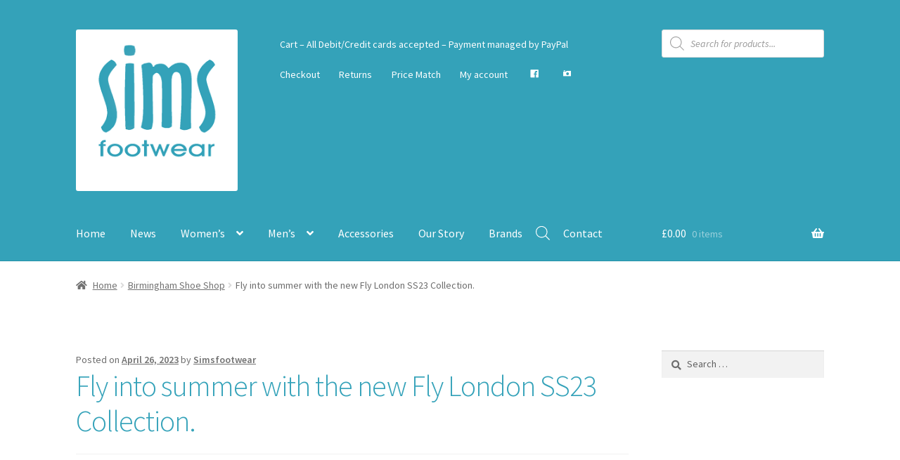

--- FILE ---
content_type: text/html; charset=UTF-8
request_url: https://simsfootwear.co.uk/2023/04/26/fly-into-summer-with-the-new-fly-london-ss23-collection/
body_size: 35819
content:
<!doctype html>
<html lang="en-GB">
<head>
<meta charset="UTF-8">
<meta name="viewport" content="width=device-width, initial-scale=1">
<link rel="profile" href="https://gmpg.org/xfn/11">
<link rel="pingback" href="https://simsfootwear.co.uk/xmlrpc.php">

<title>Fly into summer with the new Fly London SS23 Collection. &#8211; Sims Footwear</title>
<meta name='robots' content='max-image-preview:large' />
<link rel='dns-prefetch' href='//fonts.googleapis.com' />
<link rel="alternate" type="application/rss+xml" title="Sims Footwear &raquo; Feed" href="https://simsfootwear.co.uk/feed/" />
<link rel="alternate" type="application/rss+xml" title="Sims Footwear &raquo; Comments Feed" href="https://simsfootwear.co.uk/comments/feed/" />
<link rel="alternate" title="oEmbed (JSON)" type="application/json+oembed" href="https://simsfootwear.co.uk/wp-json/oembed/1.0/embed?url=https%3A%2F%2Fsimsfootwear.co.uk%2F2023%2F04%2F26%2Ffly-into-summer-with-the-new-fly-london-ss23-collection%2F" />
<link rel="alternate" title="oEmbed (XML)" type="text/xml+oembed" href="https://simsfootwear.co.uk/wp-json/oembed/1.0/embed?url=https%3A%2F%2Fsimsfootwear.co.uk%2F2023%2F04%2F26%2Ffly-into-summer-with-the-new-fly-london-ss23-collection%2F&#038;format=xml" />
<style id='wp-img-auto-sizes-contain-inline-css'>
img:is([sizes=auto i],[sizes^="auto," i]){contain-intrinsic-size:3000px 1500px}
/*# sourceURL=wp-img-auto-sizes-contain-inline-css */
</style>
<link rel='stylesheet' id='aicp-frontend-chatbot-css' href='https://simsfootwear.co.uk/wp-content/plugins/ai-copilot/build/frontend-chatbot/css/style.css?ver=1.3.8' media='all' />
<style id='wp-emoji-styles-inline-css'>

	img.wp-smiley, img.emoji {
		display: inline !important;
		border: none !important;
		box-shadow: none !important;
		height: 1em !important;
		width: 1em !important;
		margin: 0 0.07em !important;
		vertical-align: -0.1em !important;
		background: none !important;
		padding: 0 !important;
	}
/*# sourceURL=wp-emoji-styles-inline-css */
</style>
<style id='wp-block-library-inline-css'>
:root{--wp-block-synced-color:#7a00df;--wp-block-synced-color--rgb:122,0,223;--wp-bound-block-color:var(--wp-block-synced-color);--wp-editor-canvas-background:#ddd;--wp-admin-theme-color:#007cba;--wp-admin-theme-color--rgb:0,124,186;--wp-admin-theme-color-darker-10:#006ba1;--wp-admin-theme-color-darker-10--rgb:0,107,160.5;--wp-admin-theme-color-darker-20:#005a87;--wp-admin-theme-color-darker-20--rgb:0,90,135;--wp-admin-border-width-focus:2px}@media (min-resolution:192dpi){:root{--wp-admin-border-width-focus:1.5px}}.wp-element-button{cursor:pointer}:root .has-very-light-gray-background-color{background-color:#eee}:root .has-very-dark-gray-background-color{background-color:#313131}:root .has-very-light-gray-color{color:#eee}:root .has-very-dark-gray-color{color:#313131}:root .has-vivid-green-cyan-to-vivid-cyan-blue-gradient-background{background:linear-gradient(135deg,#00d084,#0693e3)}:root .has-purple-crush-gradient-background{background:linear-gradient(135deg,#34e2e4,#4721fb 50%,#ab1dfe)}:root .has-hazy-dawn-gradient-background{background:linear-gradient(135deg,#faaca8,#dad0ec)}:root .has-subdued-olive-gradient-background{background:linear-gradient(135deg,#fafae1,#67a671)}:root .has-atomic-cream-gradient-background{background:linear-gradient(135deg,#fdd79a,#004a59)}:root .has-nightshade-gradient-background{background:linear-gradient(135deg,#330968,#31cdcf)}:root .has-midnight-gradient-background{background:linear-gradient(135deg,#020381,#2874fc)}:root{--wp--preset--font-size--normal:16px;--wp--preset--font-size--huge:42px}.has-regular-font-size{font-size:1em}.has-larger-font-size{font-size:2.625em}.has-normal-font-size{font-size:var(--wp--preset--font-size--normal)}.has-huge-font-size{font-size:var(--wp--preset--font-size--huge)}.has-text-align-center{text-align:center}.has-text-align-left{text-align:left}.has-text-align-right{text-align:right}.has-fit-text{white-space:nowrap!important}#end-resizable-editor-section{display:none}.aligncenter{clear:both}.items-justified-left{justify-content:flex-start}.items-justified-center{justify-content:center}.items-justified-right{justify-content:flex-end}.items-justified-space-between{justify-content:space-between}.screen-reader-text{border:0;clip-path:inset(50%);height:1px;margin:-1px;overflow:hidden;padding:0;position:absolute;width:1px;word-wrap:normal!important}.screen-reader-text:focus{background-color:#ddd;clip-path:none;color:#444;display:block;font-size:1em;height:auto;left:5px;line-height:normal;padding:15px 23px 14px;text-decoration:none;top:5px;width:auto;z-index:100000}html :where(.has-border-color){border-style:solid}html :where([style*=border-top-color]){border-top-style:solid}html :where([style*=border-right-color]){border-right-style:solid}html :where([style*=border-bottom-color]){border-bottom-style:solid}html :where([style*=border-left-color]){border-left-style:solid}html :where([style*=border-width]){border-style:solid}html :where([style*=border-top-width]){border-top-style:solid}html :where([style*=border-right-width]){border-right-style:solid}html :where([style*=border-bottom-width]){border-bottom-style:solid}html :where([style*=border-left-width]){border-left-style:solid}html :where(img[class*=wp-image-]){height:auto;max-width:100%}:where(figure){margin:0 0 1em}html :where(.is-position-sticky){--wp-admin--admin-bar--position-offset:var(--wp-admin--admin-bar--height,0px)}@media screen and (max-width:600px){html :where(.is-position-sticky){--wp-admin--admin-bar--position-offset:0px}}

/*# sourceURL=wp-block-library-inline-css */
</style><style id='wp-block-image-inline-css'>
.wp-block-image>a,.wp-block-image>figure>a{display:inline-block}.wp-block-image img{box-sizing:border-box;height:auto;max-width:100%;vertical-align:bottom}@media not (prefers-reduced-motion){.wp-block-image img.hide{visibility:hidden}.wp-block-image img.show{animation:show-content-image .4s}}.wp-block-image[style*=border-radius] img,.wp-block-image[style*=border-radius]>a{border-radius:inherit}.wp-block-image.has-custom-border img{box-sizing:border-box}.wp-block-image.aligncenter{text-align:center}.wp-block-image.alignfull>a,.wp-block-image.alignwide>a{width:100%}.wp-block-image.alignfull img,.wp-block-image.alignwide img{height:auto;width:100%}.wp-block-image .aligncenter,.wp-block-image .alignleft,.wp-block-image .alignright,.wp-block-image.aligncenter,.wp-block-image.alignleft,.wp-block-image.alignright{display:table}.wp-block-image .aligncenter>figcaption,.wp-block-image .alignleft>figcaption,.wp-block-image .alignright>figcaption,.wp-block-image.aligncenter>figcaption,.wp-block-image.alignleft>figcaption,.wp-block-image.alignright>figcaption{caption-side:bottom;display:table-caption}.wp-block-image .alignleft{float:left;margin:.5em 1em .5em 0}.wp-block-image .alignright{float:right;margin:.5em 0 .5em 1em}.wp-block-image .aligncenter{margin-left:auto;margin-right:auto}.wp-block-image :where(figcaption){margin-bottom:1em;margin-top:.5em}.wp-block-image.is-style-circle-mask img{border-radius:9999px}@supports ((-webkit-mask-image:none) or (mask-image:none)) or (-webkit-mask-image:none){.wp-block-image.is-style-circle-mask img{border-radius:0;-webkit-mask-image:url('data:image/svg+xml;utf8,<svg viewBox="0 0 100 100" xmlns="http://www.w3.org/2000/svg"><circle cx="50" cy="50" r="50"/></svg>');mask-image:url('data:image/svg+xml;utf8,<svg viewBox="0 0 100 100" xmlns="http://www.w3.org/2000/svg"><circle cx="50" cy="50" r="50"/></svg>');mask-mode:alpha;-webkit-mask-position:center;mask-position:center;-webkit-mask-repeat:no-repeat;mask-repeat:no-repeat;-webkit-mask-size:contain;mask-size:contain}}:root :where(.wp-block-image.is-style-rounded img,.wp-block-image .is-style-rounded img){border-radius:9999px}.wp-block-image figure{margin:0}.wp-lightbox-container{display:flex;flex-direction:column;position:relative}.wp-lightbox-container img{cursor:zoom-in}.wp-lightbox-container img:hover+button{opacity:1}.wp-lightbox-container button{align-items:center;backdrop-filter:blur(16px) saturate(180%);background-color:#5a5a5a40;border:none;border-radius:4px;cursor:zoom-in;display:flex;height:20px;justify-content:center;opacity:0;padding:0;position:absolute;right:16px;text-align:center;top:16px;width:20px;z-index:100}@media not (prefers-reduced-motion){.wp-lightbox-container button{transition:opacity .2s ease}}.wp-lightbox-container button:focus-visible{outline:3px auto #5a5a5a40;outline:3px auto -webkit-focus-ring-color;outline-offset:3px}.wp-lightbox-container button:hover{cursor:pointer;opacity:1}.wp-lightbox-container button:focus{opacity:1}.wp-lightbox-container button:focus,.wp-lightbox-container button:hover,.wp-lightbox-container button:not(:hover):not(:active):not(.has-background){background-color:#5a5a5a40;border:none}.wp-lightbox-overlay{box-sizing:border-box;cursor:zoom-out;height:100vh;left:0;overflow:hidden;position:fixed;top:0;visibility:hidden;width:100%;z-index:100000}.wp-lightbox-overlay .close-button{align-items:center;cursor:pointer;display:flex;justify-content:center;min-height:40px;min-width:40px;padding:0;position:absolute;right:calc(env(safe-area-inset-right) + 16px);top:calc(env(safe-area-inset-top) + 16px);z-index:5000000}.wp-lightbox-overlay .close-button:focus,.wp-lightbox-overlay .close-button:hover,.wp-lightbox-overlay .close-button:not(:hover):not(:active):not(.has-background){background:none;border:none}.wp-lightbox-overlay .lightbox-image-container{height:var(--wp--lightbox-container-height);left:50%;overflow:hidden;position:absolute;top:50%;transform:translate(-50%,-50%);transform-origin:top left;width:var(--wp--lightbox-container-width);z-index:9999999999}.wp-lightbox-overlay .wp-block-image{align-items:center;box-sizing:border-box;display:flex;height:100%;justify-content:center;margin:0;position:relative;transform-origin:0 0;width:100%;z-index:3000000}.wp-lightbox-overlay .wp-block-image img{height:var(--wp--lightbox-image-height);min-height:var(--wp--lightbox-image-height);min-width:var(--wp--lightbox-image-width);width:var(--wp--lightbox-image-width)}.wp-lightbox-overlay .wp-block-image figcaption{display:none}.wp-lightbox-overlay button{background:none;border:none}.wp-lightbox-overlay .scrim{background-color:#fff;height:100%;opacity:.9;position:absolute;width:100%;z-index:2000000}.wp-lightbox-overlay.active{visibility:visible}@media not (prefers-reduced-motion){.wp-lightbox-overlay.active{animation:turn-on-visibility .25s both}.wp-lightbox-overlay.active img{animation:turn-on-visibility .35s both}.wp-lightbox-overlay.show-closing-animation:not(.active){animation:turn-off-visibility .35s both}.wp-lightbox-overlay.show-closing-animation:not(.active) img{animation:turn-off-visibility .25s both}.wp-lightbox-overlay.zoom.active{animation:none;opacity:1;visibility:visible}.wp-lightbox-overlay.zoom.active .lightbox-image-container{animation:lightbox-zoom-in .4s}.wp-lightbox-overlay.zoom.active .lightbox-image-container img{animation:none}.wp-lightbox-overlay.zoom.active .scrim{animation:turn-on-visibility .4s forwards}.wp-lightbox-overlay.zoom.show-closing-animation:not(.active){animation:none}.wp-lightbox-overlay.zoom.show-closing-animation:not(.active) .lightbox-image-container{animation:lightbox-zoom-out .4s}.wp-lightbox-overlay.zoom.show-closing-animation:not(.active) .lightbox-image-container img{animation:none}.wp-lightbox-overlay.zoom.show-closing-animation:not(.active) .scrim{animation:turn-off-visibility .4s forwards}}@keyframes show-content-image{0%{visibility:hidden}99%{visibility:hidden}to{visibility:visible}}@keyframes turn-on-visibility{0%{opacity:0}to{opacity:1}}@keyframes turn-off-visibility{0%{opacity:1;visibility:visible}99%{opacity:0;visibility:visible}to{opacity:0;visibility:hidden}}@keyframes lightbox-zoom-in{0%{transform:translate(calc((-100vw + var(--wp--lightbox-scrollbar-width))/2 + var(--wp--lightbox-initial-left-position)),calc(-50vh + var(--wp--lightbox-initial-top-position))) scale(var(--wp--lightbox-scale))}to{transform:translate(-50%,-50%) scale(1)}}@keyframes lightbox-zoom-out{0%{transform:translate(-50%,-50%) scale(1);visibility:visible}99%{visibility:visible}to{transform:translate(calc((-100vw + var(--wp--lightbox-scrollbar-width))/2 + var(--wp--lightbox-initial-left-position)),calc(-50vh + var(--wp--lightbox-initial-top-position))) scale(var(--wp--lightbox-scale));visibility:hidden}}
/*# sourceURL=https://simsfootwear.co.uk/wp-includes/blocks/image/style.min.css */
</style>
<style id='wp-block-image-theme-inline-css'>
:root :where(.wp-block-image figcaption){color:#555;font-size:13px;text-align:center}.is-dark-theme :root :where(.wp-block-image figcaption){color:#ffffffa6}.wp-block-image{margin:0 0 1em}
/*# sourceURL=https://simsfootwear.co.uk/wp-includes/blocks/image/theme.min.css */
</style>
<link rel='stylesheet' id='wc-blocks-style-css' href='https://simsfootwear.co.uk/wp-content/plugins/woocommerce/assets/client/blocks/wc-blocks.css?ver=wc-10.4.3' media='all' />
<style id='global-styles-inline-css'>
:root{--wp--preset--aspect-ratio--square: 1;--wp--preset--aspect-ratio--4-3: 4/3;--wp--preset--aspect-ratio--3-4: 3/4;--wp--preset--aspect-ratio--3-2: 3/2;--wp--preset--aspect-ratio--2-3: 2/3;--wp--preset--aspect-ratio--16-9: 16/9;--wp--preset--aspect-ratio--9-16: 9/16;--wp--preset--color--black: #000000;--wp--preset--color--cyan-bluish-gray: #abb8c3;--wp--preset--color--white: #ffffff;--wp--preset--color--pale-pink: #f78da7;--wp--preset--color--vivid-red: #cf2e2e;--wp--preset--color--luminous-vivid-orange: #ff6900;--wp--preset--color--luminous-vivid-amber: #fcb900;--wp--preset--color--light-green-cyan: #7bdcb5;--wp--preset--color--vivid-green-cyan: #00d084;--wp--preset--color--pale-cyan-blue: #8ed1fc;--wp--preset--color--vivid-cyan-blue: #0693e3;--wp--preset--color--vivid-purple: #9b51e0;--wp--preset--gradient--vivid-cyan-blue-to-vivid-purple: linear-gradient(135deg,rgb(6,147,227) 0%,rgb(155,81,224) 100%);--wp--preset--gradient--light-green-cyan-to-vivid-green-cyan: linear-gradient(135deg,rgb(122,220,180) 0%,rgb(0,208,130) 100%);--wp--preset--gradient--luminous-vivid-amber-to-luminous-vivid-orange: linear-gradient(135deg,rgb(252,185,0) 0%,rgb(255,105,0) 100%);--wp--preset--gradient--luminous-vivid-orange-to-vivid-red: linear-gradient(135deg,rgb(255,105,0) 0%,rgb(207,46,46) 100%);--wp--preset--gradient--very-light-gray-to-cyan-bluish-gray: linear-gradient(135deg,rgb(238,238,238) 0%,rgb(169,184,195) 100%);--wp--preset--gradient--cool-to-warm-spectrum: linear-gradient(135deg,rgb(74,234,220) 0%,rgb(151,120,209) 20%,rgb(207,42,186) 40%,rgb(238,44,130) 60%,rgb(251,105,98) 80%,rgb(254,248,76) 100%);--wp--preset--gradient--blush-light-purple: linear-gradient(135deg,rgb(255,206,236) 0%,rgb(152,150,240) 100%);--wp--preset--gradient--blush-bordeaux: linear-gradient(135deg,rgb(254,205,165) 0%,rgb(254,45,45) 50%,rgb(107,0,62) 100%);--wp--preset--gradient--luminous-dusk: linear-gradient(135deg,rgb(255,203,112) 0%,rgb(199,81,192) 50%,rgb(65,88,208) 100%);--wp--preset--gradient--pale-ocean: linear-gradient(135deg,rgb(255,245,203) 0%,rgb(182,227,212) 50%,rgb(51,167,181) 100%);--wp--preset--gradient--electric-grass: linear-gradient(135deg,rgb(202,248,128) 0%,rgb(113,206,126) 100%);--wp--preset--gradient--midnight: linear-gradient(135deg,rgb(2,3,129) 0%,rgb(40,116,252) 100%);--wp--preset--font-size--small: 14px;--wp--preset--font-size--medium: 23px;--wp--preset--font-size--large: 26px;--wp--preset--font-size--x-large: 42px;--wp--preset--font-size--normal: 16px;--wp--preset--font-size--huge: 37px;--wp--preset--spacing--20: 0.44rem;--wp--preset--spacing--30: 0.67rem;--wp--preset--spacing--40: 1rem;--wp--preset--spacing--50: 1.5rem;--wp--preset--spacing--60: 2.25rem;--wp--preset--spacing--70: 3.38rem;--wp--preset--spacing--80: 5.06rem;--wp--preset--shadow--natural: 6px 6px 9px rgba(0, 0, 0, 0.2);--wp--preset--shadow--deep: 12px 12px 50px rgba(0, 0, 0, 0.4);--wp--preset--shadow--sharp: 6px 6px 0px rgba(0, 0, 0, 0.2);--wp--preset--shadow--outlined: 6px 6px 0px -3px rgb(255, 255, 255), 6px 6px rgb(0, 0, 0);--wp--preset--shadow--crisp: 6px 6px 0px rgb(0, 0, 0);}:root :where(.is-layout-flow) > :first-child{margin-block-start: 0;}:root :where(.is-layout-flow) > :last-child{margin-block-end: 0;}:root :where(.is-layout-flow) > *{margin-block-start: 24px;margin-block-end: 0;}:root :where(.is-layout-constrained) > :first-child{margin-block-start: 0;}:root :where(.is-layout-constrained) > :last-child{margin-block-end: 0;}:root :where(.is-layout-constrained) > *{margin-block-start: 24px;margin-block-end: 0;}:root :where(.is-layout-flex){gap: 24px;}:root :where(.is-layout-grid){gap: 24px;}body .is-layout-flex{display: flex;}.is-layout-flex{flex-wrap: wrap;align-items: center;}.is-layout-flex > :is(*, div){margin: 0;}body .is-layout-grid{display: grid;}.is-layout-grid > :is(*, div){margin: 0;}.has-black-color{color: var(--wp--preset--color--black) !important;}.has-cyan-bluish-gray-color{color: var(--wp--preset--color--cyan-bluish-gray) !important;}.has-white-color{color: var(--wp--preset--color--white) !important;}.has-pale-pink-color{color: var(--wp--preset--color--pale-pink) !important;}.has-vivid-red-color{color: var(--wp--preset--color--vivid-red) !important;}.has-luminous-vivid-orange-color{color: var(--wp--preset--color--luminous-vivid-orange) !important;}.has-luminous-vivid-amber-color{color: var(--wp--preset--color--luminous-vivid-amber) !important;}.has-light-green-cyan-color{color: var(--wp--preset--color--light-green-cyan) !important;}.has-vivid-green-cyan-color{color: var(--wp--preset--color--vivid-green-cyan) !important;}.has-pale-cyan-blue-color{color: var(--wp--preset--color--pale-cyan-blue) !important;}.has-vivid-cyan-blue-color{color: var(--wp--preset--color--vivid-cyan-blue) !important;}.has-vivid-purple-color{color: var(--wp--preset--color--vivid-purple) !important;}.has-black-background-color{background-color: var(--wp--preset--color--black) !important;}.has-cyan-bluish-gray-background-color{background-color: var(--wp--preset--color--cyan-bluish-gray) !important;}.has-white-background-color{background-color: var(--wp--preset--color--white) !important;}.has-pale-pink-background-color{background-color: var(--wp--preset--color--pale-pink) !important;}.has-vivid-red-background-color{background-color: var(--wp--preset--color--vivid-red) !important;}.has-luminous-vivid-orange-background-color{background-color: var(--wp--preset--color--luminous-vivid-orange) !important;}.has-luminous-vivid-amber-background-color{background-color: var(--wp--preset--color--luminous-vivid-amber) !important;}.has-light-green-cyan-background-color{background-color: var(--wp--preset--color--light-green-cyan) !important;}.has-vivid-green-cyan-background-color{background-color: var(--wp--preset--color--vivid-green-cyan) !important;}.has-pale-cyan-blue-background-color{background-color: var(--wp--preset--color--pale-cyan-blue) !important;}.has-vivid-cyan-blue-background-color{background-color: var(--wp--preset--color--vivid-cyan-blue) !important;}.has-vivid-purple-background-color{background-color: var(--wp--preset--color--vivid-purple) !important;}.has-black-border-color{border-color: var(--wp--preset--color--black) !important;}.has-cyan-bluish-gray-border-color{border-color: var(--wp--preset--color--cyan-bluish-gray) !important;}.has-white-border-color{border-color: var(--wp--preset--color--white) !important;}.has-pale-pink-border-color{border-color: var(--wp--preset--color--pale-pink) !important;}.has-vivid-red-border-color{border-color: var(--wp--preset--color--vivid-red) !important;}.has-luminous-vivid-orange-border-color{border-color: var(--wp--preset--color--luminous-vivid-orange) !important;}.has-luminous-vivid-amber-border-color{border-color: var(--wp--preset--color--luminous-vivid-amber) !important;}.has-light-green-cyan-border-color{border-color: var(--wp--preset--color--light-green-cyan) !important;}.has-vivid-green-cyan-border-color{border-color: var(--wp--preset--color--vivid-green-cyan) !important;}.has-pale-cyan-blue-border-color{border-color: var(--wp--preset--color--pale-cyan-blue) !important;}.has-vivid-cyan-blue-border-color{border-color: var(--wp--preset--color--vivid-cyan-blue) !important;}.has-vivid-purple-border-color{border-color: var(--wp--preset--color--vivid-purple) !important;}.has-vivid-cyan-blue-to-vivid-purple-gradient-background{background: var(--wp--preset--gradient--vivid-cyan-blue-to-vivid-purple) !important;}.has-light-green-cyan-to-vivid-green-cyan-gradient-background{background: var(--wp--preset--gradient--light-green-cyan-to-vivid-green-cyan) !important;}.has-luminous-vivid-amber-to-luminous-vivid-orange-gradient-background{background: var(--wp--preset--gradient--luminous-vivid-amber-to-luminous-vivid-orange) !important;}.has-luminous-vivid-orange-to-vivid-red-gradient-background{background: var(--wp--preset--gradient--luminous-vivid-orange-to-vivid-red) !important;}.has-very-light-gray-to-cyan-bluish-gray-gradient-background{background: var(--wp--preset--gradient--very-light-gray-to-cyan-bluish-gray) !important;}.has-cool-to-warm-spectrum-gradient-background{background: var(--wp--preset--gradient--cool-to-warm-spectrum) !important;}.has-blush-light-purple-gradient-background{background: var(--wp--preset--gradient--blush-light-purple) !important;}.has-blush-bordeaux-gradient-background{background: var(--wp--preset--gradient--blush-bordeaux) !important;}.has-luminous-dusk-gradient-background{background: var(--wp--preset--gradient--luminous-dusk) !important;}.has-pale-ocean-gradient-background{background: var(--wp--preset--gradient--pale-ocean) !important;}.has-electric-grass-gradient-background{background: var(--wp--preset--gradient--electric-grass) !important;}.has-midnight-gradient-background{background: var(--wp--preset--gradient--midnight) !important;}.has-small-font-size{font-size: var(--wp--preset--font-size--small) !important;}.has-medium-font-size{font-size: var(--wp--preset--font-size--medium) !important;}.has-large-font-size{font-size: var(--wp--preset--font-size--large) !important;}.has-x-large-font-size{font-size: var(--wp--preset--font-size--x-large) !important;}
/*# sourceURL=global-styles-inline-css */
</style>

<style id='classic-theme-styles-inline-css'>
/*! This file is auto-generated */
.wp-block-button__link{color:#fff;background-color:#32373c;border-radius:9999px;box-shadow:none;text-decoration:none;padding:calc(.667em + 2px) calc(1.333em + 2px);font-size:1.125em}.wp-block-file__button{background:#32373c;color:#fff;text-decoration:none}
/*# sourceURL=/wp-includes/css/classic-themes.min.css */
</style>
<link rel='stylesheet' id='storefront-gutenberg-blocks-css' href='https://simsfootwear.co.uk/wp-content/themes/storefront/assets/css/base/gutenberg-blocks.css?ver=4.6.1' media='all' />
<style id='storefront-gutenberg-blocks-inline-css'>

				.wp-block-button__link:not(.has-text-color) {
					color: #34a2b9;
				}

				.wp-block-button__link:not(.has-text-color):hover,
				.wp-block-button__link:not(.has-text-color):focus,
				.wp-block-button__link:not(.has-text-color):active {
					color: #34a2b9;
				}

				.wp-block-button__link:not(.has-background) {
					background-color: #eeeeee;
				}

				.wp-block-button__link:not(.has-background):hover,
				.wp-block-button__link:not(.has-background):focus,
				.wp-block-button__link:not(.has-background):active {
					border-color: #d5d5d5;
					background-color: #d5d5d5;
				}

				.wc-block-grid__products .wc-block-grid__product .wp-block-button__link {
					background-color: #eeeeee;
					border-color: #eeeeee;
					color: #34a2b9;
				}

				.wp-block-quote footer,
				.wp-block-quote cite,
				.wp-block-quote__citation {
					color: #6d6d6d;
				}

				.wp-block-pullquote cite,
				.wp-block-pullquote footer,
				.wp-block-pullquote__citation {
					color: #6d6d6d;
				}

				.wp-block-image figcaption {
					color: #6d6d6d;
				}

				.wp-block-separator.is-style-dots::before {
					color: #34a2b9;
				}

				.wp-block-file a.wp-block-file__button {
					color: #34a2b9;
					background-color: #eeeeee;
					border-color: #eeeeee;
				}

				.wp-block-file a.wp-block-file__button:hover,
				.wp-block-file a.wp-block-file__button:focus,
				.wp-block-file a.wp-block-file__button:active {
					color: #34a2b9;
					background-color: #d5d5d5;
				}

				.wp-block-code,
				.wp-block-preformatted pre {
					color: #6d6d6d;
				}

				.wp-block-table:not( .has-background ):not( .is-style-stripes ) tbody tr:nth-child(2n) td {
					background-color: #fdfdfd;
				}

				.wp-block-cover .wp-block-cover__inner-container h1:not(.has-text-color),
				.wp-block-cover .wp-block-cover__inner-container h2:not(.has-text-color),
				.wp-block-cover .wp-block-cover__inner-container h3:not(.has-text-color),
				.wp-block-cover .wp-block-cover__inner-container h4:not(.has-text-color),
				.wp-block-cover .wp-block-cover__inner-container h5:not(.has-text-color),
				.wp-block-cover .wp-block-cover__inner-container h6:not(.has-text-color) {
					color: #000000;
				}

				.wc-block-components-price-slider__range-input-progress,
				.rtl .wc-block-components-price-slider__range-input-progress {
					--range-color: #d6a800;
				}

				/* Target only IE11 */
				@media all and (-ms-high-contrast: none), (-ms-high-contrast: active) {
					.wc-block-components-price-slider__range-input-progress {
						background: #d6a800;
					}
				}

				.wc-block-components-button:not(.is-link) {
					background-color: #000000;
					color: #ffffff;
				}

				.wc-block-components-button:not(.is-link):hover,
				.wc-block-components-button:not(.is-link):focus,
				.wc-block-components-button:not(.is-link):active {
					background-color: #000000;
					color: #ffffff;
				}

				.wc-block-components-button:not(.is-link):disabled {
					background-color: #000000;
					color: #ffffff;
				}

				.wc-block-cart__submit-container {
					background-color: #ffffff;
				}

				.wc-block-cart__submit-container::before {
					color: rgba(220,220,220,0.5);
				}

				.wc-block-components-order-summary-item__quantity {
					background-color: #ffffff;
					border-color: #6d6d6d;
					box-shadow: 0 0 0 2px #ffffff;
					color: #6d6d6d;
				}
			
/*# sourceURL=storefront-gutenberg-blocks-inline-css */
</style>
<style id='woocommerce-inline-inline-css'>
.woocommerce form .form-row .required { visibility: visible; }
/*# sourceURL=woocommerce-inline-inline-css */
</style>
<link rel='stylesheet' id='dgwt-wcas-style-css' href='https://simsfootwear.co.uk/wp-content/plugins/ajax-search-for-woocommerce/assets/css/style.min.css?ver=1.32.2' media='all' />
<link rel='stylesheet' id='storefront-style-css' href='https://simsfootwear.co.uk/wp-content/themes/storefront/style.css?ver=4.6.1' media='all' />
<style id='storefront-style-inline-css'>

			.main-navigation ul li a,
			.site-title a,
			ul.menu li a,
			.site-branding h1 a,
			button.menu-toggle,
			button.menu-toggle:hover,
			.handheld-navigation .dropdown-toggle {
				color: #ffffff;
			}

			button.menu-toggle,
			button.menu-toggle:hover {
				border-color: #ffffff;
			}

			.main-navigation ul li a:hover,
			.main-navigation ul li:hover > a,
			.site-title a:hover,
			.site-header ul.menu li.current-menu-item > a {
				color: #ffffff;
			}

			table:not( .has-background ) th {
				background-color: #f8f8f8;
			}

			table:not( .has-background ) tbody td {
				background-color: #fdfdfd;
			}

			table:not( .has-background ) tbody tr:nth-child(2n) td,
			fieldset,
			fieldset legend {
				background-color: #fbfbfb;
			}

			.site-header,
			.secondary-navigation ul ul,
			.main-navigation ul.menu > li.menu-item-has-children:after,
			.secondary-navigation ul.menu ul,
			.storefront-handheld-footer-bar,
			.storefront-handheld-footer-bar ul li > a,
			.storefront-handheld-footer-bar ul li.search .site-search,
			button.menu-toggle,
			button.menu-toggle:hover {
				background-color: #34a2b9;
			}

			p.site-description,
			.site-header,
			.storefront-handheld-footer-bar {
				color: #ffffff;
			}

			button.menu-toggle:after,
			button.menu-toggle:before,
			button.menu-toggle span:before {
				background-color: #ffffff;
			}

			h1, h2, h3, h4, h5, h6, .wc-block-grid__product-title {
				color: #34a2b9;
			}

			.widget h1 {
				border-bottom-color: #34a2b9;
			}

			body,
			.secondary-navigation a {
				color: #6d6d6d;
			}

			.widget-area .widget a,
			.hentry .entry-header .posted-on a,
			.hentry .entry-header .post-author a,
			.hentry .entry-header .post-comments a,
			.hentry .entry-header .byline a {
				color: #727272;
			}

			a {
				color: #d6a800;
			}

			a:focus,
			button:focus,
			.button.alt:focus,
			input:focus,
			textarea:focus,
			input[type="button"]:focus,
			input[type="reset"]:focus,
			input[type="submit"]:focus,
			input[type="email"]:focus,
			input[type="tel"]:focus,
			input[type="url"]:focus,
			input[type="password"]:focus,
			input[type="search"]:focus {
				outline-color: #d6a800;
			}

			button, input[type="button"], input[type="reset"], input[type="submit"], .button, .widget a.button {
				background-color: #eeeeee;
				border-color: #eeeeee;
				color: #34a2b9;
			}

			button:hover, input[type="button"]:hover, input[type="reset"]:hover, input[type="submit"]:hover, .button:hover, .widget a.button:hover {
				background-color: #d5d5d5;
				border-color: #d5d5d5;
				color: #34a2b9;
			}

			button.alt, input[type="button"].alt, input[type="reset"].alt, input[type="submit"].alt, .button.alt, .widget-area .widget a.button.alt {
				background-color: #000000;
				border-color: #000000;
				color: #ffffff;
			}

			button.alt:hover, input[type="button"].alt:hover, input[type="reset"].alt:hover, input[type="submit"].alt:hover, .button.alt:hover, .widget-area .widget a.button.alt:hover {
				background-color: #000000;
				border-color: #000000;
				color: #ffffff;
			}

			.pagination .page-numbers li .page-numbers.current {
				background-color: #e6e6e6;
				color: #636363;
			}

			#comments .comment-list .comment-content .comment-text {
				background-color: #f8f8f8;
			}

			.site-footer {
				background-color: #ffffff;
				color: #d6a800;
			}

			.site-footer a:not(.button):not(.components-button) {
				color: #d6a800;
			}

			.site-footer .storefront-handheld-footer-bar a:not(.button):not(.components-button) {
				color: #ffffff;
			}

			.site-footer h1, .site-footer h2, .site-footer h3, .site-footer h4, .site-footer h5, .site-footer h6, .site-footer .widget .widget-title, .site-footer .widget .widgettitle {
				color: #34a2b9;
			}

			.page-template-template-homepage.has-post-thumbnail .type-page.has-post-thumbnail .entry-title {
				color: #000000;
			}

			.page-template-template-homepage.has-post-thumbnail .type-page.has-post-thumbnail .entry-content {
				color: #000000;
			}

			@media screen and ( min-width: 768px ) {
				.secondary-navigation ul.menu a:hover {
					color: #ffffff;
				}

				.secondary-navigation ul.menu a {
					color: #ffffff;
				}

				.main-navigation ul.menu ul.sub-menu,
				.main-navigation ul.nav-menu ul.children {
					background-color: #2593aa;
				}

				.site-header {
					border-bottom-color: #2593aa;
				}
			}
/*# sourceURL=storefront-style-inline-css */
</style>
<link rel='stylesheet' id='storefront-icons-css' href='https://simsfootwear.co.uk/wp-content/themes/storefront/assets/css/base/icons.css?ver=4.6.1' media='all' />
<link rel='stylesheet' id='storefront-fonts-css' href='https://fonts.googleapis.com/css?family=Source+Sans+Pro%3A400%2C300%2C300italic%2C400italic%2C600%2C700%2C900&#038;subset=latin%2Clatin-ext&#038;ver=4.6.1' media='all' />
<link rel='stylesheet' id='storefront-woocommerce-style-css' href='https://simsfootwear.co.uk/wp-content/themes/storefront/assets/css/woocommerce/woocommerce.css?ver=4.6.1' media='all' />
<style id='storefront-woocommerce-style-inline-css'>
@font-face {
				font-family: star;
				src: url(https://simsfootwear.co.uk/wp-content/plugins/woocommerce/assets/fonts/star.eot);
				src:
					url(https://simsfootwear.co.uk/wp-content/plugins/woocommerce/assets/fonts/star.eot?#iefix) format("embedded-opentype"),
					url(https://simsfootwear.co.uk/wp-content/plugins/woocommerce/assets/fonts/star.woff) format("woff"),
					url(https://simsfootwear.co.uk/wp-content/plugins/woocommerce/assets/fonts/star.ttf) format("truetype"),
					url(https://simsfootwear.co.uk/wp-content/plugins/woocommerce/assets/fonts/star.svg#star) format("svg");
				font-weight: 400;
				font-style: normal;
			}
			@font-face {
				font-family: WooCommerce;
				src: url(https://simsfootwear.co.uk/wp-content/plugins/woocommerce/assets/fonts/WooCommerce.eot);
				src:
					url(https://simsfootwear.co.uk/wp-content/plugins/woocommerce/assets/fonts/WooCommerce.eot?#iefix) format("embedded-opentype"),
					url(https://simsfootwear.co.uk/wp-content/plugins/woocommerce/assets/fonts/WooCommerce.woff) format("woff"),
					url(https://simsfootwear.co.uk/wp-content/plugins/woocommerce/assets/fonts/WooCommerce.ttf) format("truetype"),
					url(https://simsfootwear.co.uk/wp-content/plugins/woocommerce/assets/fonts/WooCommerce.svg#WooCommerce) format("svg");
				font-weight: 400;
				font-style: normal;
			}

			a.cart-contents,
			.site-header-cart .widget_shopping_cart a {
				color: #ffffff;
			}

			a.cart-contents:hover,
			.site-header-cart .widget_shopping_cart a:hover,
			.site-header-cart:hover > li > a {
				color: #ffffff;
			}

			table.cart td.product-remove,
			table.cart td.actions {
				border-top-color: #ffffff;
			}

			.storefront-handheld-footer-bar ul li.cart .count {
				background-color: #ffffff;
				color: #34a2b9;
				border-color: #34a2b9;
			}

			.woocommerce-tabs ul.tabs li.active a,
			ul.products li.product .price,
			.onsale,
			.wc-block-grid__product-onsale,
			.widget_search form:before,
			.widget_product_search form:before {
				color: #6d6d6d;
			}

			.woocommerce-breadcrumb a,
			a.woocommerce-review-link,
			.product_meta a {
				color: #727272;
			}

			.wc-block-grid__product-onsale,
			.onsale {
				border-color: #6d6d6d;
			}

			.star-rating span:before,
			.quantity .plus, .quantity .minus,
			p.stars a:hover:after,
			p.stars a:after,
			.star-rating span:before,
			#payment .payment_methods li input[type=radio]:first-child:checked+label:before {
				color: #d6a800;
			}

			.widget_price_filter .ui-slider .ui-slider-range,
			.widget_price_filter .ui-slider .ui-slider-handle {
				background-color: #d6a800;
			}

			.order_details {
				background-color: #f8f8f8;
			}

			.order_details > li {
				border-bottom: 1px dotted #e3e3e3;
			}

			.order_details:before,
			.order_details:after {
				background: -webkit-linear-gradient(transparent 0,transparent 0),-webkit-linear-gradient(135deg,#f8f8f8 33.33%,transparent 33.33%),-webkit-linear-gradient(45deg,#f8f8f8 33.33%,transparent 33.33%)
			}

			#order_review {
				background-color: #ffffff;
			}

			#payment .payment_methods > li .payment_box,
			#payment .place-order {
				background-color: #fafafa;
			}

			#payment .payment_methods > li:not(.woocommerce-notice) {
				background-color: #f5f5f5;
			}

			#payment .payment_methods > li:not(.woocommerce-notice):hover {
				background-color: #f0f0f0;
			}

			.woocommerce-pagination .page-numbers li .page-numbers.current {
				background-color: #e6e6e6;
				color: #636363;
			}

			.wc-block-grid__product-onsale,
			.onsale,
			.woocommerce-pagination .page-numbers li .page-numbers:not(.current) {
				color: #6d6d6d;
			}

			p.stars a:before,
			p.stars a:hover~a:before,
			p.stars.selected a.active~a:before {
				color: #6d6d6d;
			}

			p.stars.selected a.active:before,
			p.stars:hover a:before,
			p.stars.selected a:not(.active):before,
			p.stars.selected a.active:before {
				color: #d6a800;
			}

			.single-product div.product .woocommerce-product-gallery .woocommerce-product-gallery__trigger {
				background-color: #eeeeee;
				color: #34a2b9;
			}

			.single-product div.product .woocommerce-product-gallery .woocommerce-product-gallery__trigger:hover {
				background-color: #d5d5d5;
				border-color: #d5d5d5;
				color: #34a2b9;
			}

			.button.added_to_cart:focus,
			.button.wc-forward:focus {
				outline-color: #d6a800;
			}

			.added_to_cart,
			.site-header-cart .widget_shopping_cart a.button,
			.wc-block-grid__products .wc-block-grid__product .wp-block-button__link {
				background-color: #eeeeee;
				border-color: #eeeeee;
				color: #34a2b9;
			}

			.added_to_cart:hover,
			.site-header-cart .widget_shopping_cart a.button:hover,
			.wc-block-grid__products .wc-block-grid__product .wp-block-button__link:hover {
				background-color: #d5d5d5;
				border-color: #d5d5d5;
				color: #34a2b9;
			}

			.added_to_cart.alt, .added_to_cart, .widget a.button.checkout {
				background-color: #000000;
				border-color: #000000;
				color: #ffffff;
			}

			.added_to_cart.alt:hover, .added_to_cart:hover, .widget a.button.checkout:hover {
				background-color: #000000;
				border-color: #000000;
				color: #ffffff;
			}

			.button.loading {
				color: #eeeeee;
			}

			.button.loading:hover {
				background-color: #eeeeee;
			}

			.button.loading:after {
				color: #34a2b9;
			}

			@media screen and ( min-width: 768px ) {
				.site-header-cart .widget_shopping_cart,
				.site-header .product_list_widget li .quantity {
					color: #ffffff;
				}

				.site-header-cart .widget_shopping_cart .buttons,
				.site-header-cart .widget_shopping_cart .total {
					background-color: #2a98af;
				}

				.site-header-cart .widget_shopping_cart {
					background-color: #2593aa;
				}
			}
				.storefront-product-pagination a {
					color: #6d6d6d;
					background-color: #ffffff;
				}
				.storefront-sticky-add-to-cart {
					color: #6d6d6d;
					background-color: #ffffff;
				}

				.storefront-sticky-add-to-cart a:not(.button) {
					color: #ffffff;
				}
/*# sourceURL=storefront-woocommerce-style-inline-css */
</style>
<link rel='stylesheet' id='storefront-woocommerce-brands-style-css' href='https://simsfootwear.co.uk/wp-content/themes/storefront/assets/css/woocommerce/extensions/brands.css?ver=4.6.1' media='all' />
<script src="https://simsfootwear.co.uk/wp-includes/js/dist/vendor/lodash.min.js?ver=4.17.21" id="lodash-js"></script>
<script id="lodash-js-after">
window.lodash = _.noConflict();
//# sourceURL=lodash-js-after
</script>
<script src="https://simsfootwear.co.uk/wp-includes/js/dist/hooks.min.js?ver=dd5603f07f9220ed27f1" id="wp-hooks-js"></script>
<script src="https://simsfootwear.co.uk/wp-includes/js/dist/i18n.min.js?ver=c26c3dc7bed366793375" id="wp-i18n-js"></script>
<script id="wp-i18n-js-after">
wp.i18n.setLocaleData( { 'text direction\u0004ltr': [ 'ltr' ] } );
//# sourceURL=wp-i18n-js-after
</script>
<script src="https://simsfootwear.co.uk/wp-includes/js/dist/url.min.js?ver=9e178c9516d1222dc834" id="wp-url-js"></script>
<script id="wp-api-fetch-js-translations">
( function( domain, translations ) {
	var localeData = translations.locale_data[ domain ] || translations.locale_data.messages;
	localeData[""].domain = domain;
	wp.i18n.setLocaleData( localeData, domain );
} )( "default", {"translation-revision-date":"2025-12-15 12:18:56+0000","generator":"GlotPress\/4.0.3","domain":"messages","locale_data":{"messages":{"":{"domain":"messages","plural-forms":"nplurals=2; plural=n != 1;","lang":"en_GB"},"Could not get a valid response from the server.":["Could not get a valid response from the server."],"Unable to connect. Please check your Internet connection.":["Unable to connect. Please check your Internet connection."],"Media upload failed. If this is a photo or a large image, please scale it down and try again.":["Media upload failed. If this is a photo or a large image, please scale it down and try again."],"The response is not a valid JSON response.":["The response is not a valid JSON response."]}},"comment":{"reference":"wp-includes\/js\/dist\/api-fetch.js"}} );
//# sourceURL=wp-api-fetch-js-translations
</script>
<script src="https://simsfootwear.co.uk/wp-includes/js/dist/api-fetch.min.js?ver=3a4d9af2b423048b0dee" id="wp-api-fetch-js"></script>
<script id="wp-api-fetch-js-after">
wp.apiFetch.use( wp.apiFetch.createRootURLMiddleware( "https://simsfootwear.co.uk/wp-json/" ) );
wp.apiFetch.nonceMiddleware = wp.apiFetch.createNonceMiddleware( "1f489738a1" );
wp.apiFetch.use( wp.apiFetch.nonceMiddleware );
wp.apiFetch.use( wp.apiFetch.mediaUploadMiddleware );
wp.apiFetch.nonceEndpoint = "https://simsfootwear.co.uk/wp-admin/admin-ajax.php?action=rest-nonce";
//# sourceURL=wp-api-fetch-js-after
</script>
<script src="https://simsfootwear.co.uk/wp-includes/js/dist/vendor/react.min.js?ver=18.3.1.1" id="react-js"></script>
<script src="https://simsfootwear.co.uk/wp-includes/js/dist/vendor/react-dom.min.js?ver=18.3.1.1" id="react-dom-js"></script>
<script src="https://simsfootwear.co.uk/wp-includes/js/dist/vendor/react-jsx-runtime.min.js?ver=18.3.1" id="react-jsx-runtime-js"></script>
<script src="https://simsfootwear.co.uk/wp-includes/js/dist/dom-ready.min.js?ver=f77871ff7694fffea381" id="wp-dom-ready-js"></script>
<script id="wp-a11y-js-translations">
( function( domain, translations ) {
	var localeData = translations.locale_data[ domain ] || translations.locale_data.messages;
	localeData[""].domain = domain;
	wp.i18n.setLocaleData( localeData, domain );
} )( "default", {"translation-revision-date":"2025-12-15 12:18:56+0000","generator":"GlotPress\/4.0.3","domain":"messages","locale_data":{"messages":{"":{"domain":"messages","plural-forms":"nplurals=2; plural=n != 1;","lang":"en_GB"},"Notifications":["Notifications"]}},"comment":{"reference":"wp-includes\/js\/dist\/a11y.js"}} );
//# sourceURL=wp-a11y-js-translations
</script>
<script src="https://simsfootwear.co.uk/wp-includes/js/dist/a11y.min.js?ver=cb460b4676c94bd228ed" id="wp-a11y-js"></script>
<script src="https://simsfootwear.co.uk/wp-includes/js/dist/deprecated.min.js?ver=e1f84915c5e8ae38964c" id="wp-deprecated-js"></script>
<script src="https://simsfootwear.co.uk/wp-includes/js/dist/dom.min.js?ver=26edef3be6483da3de2e" id="wp-dom-js"></script>
<script src="https://simsfootwear.co.uk/wp-includes/js/dist/escape-html.min.js?ver=6561a406d2d232a6fbd2" id="wp-escape-html-js"></script>
<script src="https://simsfootwear.co.uk/wp-includes/js/dist/element.min.js?ver=6a582b0c827fa25df3dd" id="wp-element-js"></script>
<script src="https://simsfootwear.co.uk/wp-includes/js/dist/is-shallow-equal.min.js?ver=e0f9f1d78d83f5196979" id="wp-is-shallow-equal-js"></script>
<script id="wp-keycodes-js-translations">
( function( domain, translations ) {
	var localeData = translations.locale_data[ domain ] || translations.locale_data.messages;
	localeData[""].domain = domain;
	wp.i18n.setLocaleData( localeData, domain );
} )( "default", {"translation-revision-date":"2025-12-15 12:18:56+0000","generator":"GlotPress\/4.0.3","domain":"messages","locale_data":{"messages":{"":{"domain":"messages","plural-forms":"nplurals=2; plural=n != 1;","lang":"en_GB"},"Tilde":["Tilde"],"Backtick":["Backtick"],"Period":["Period"],"Comma":["Comma"]}},"comment":{"reference":"wp-includes\/js\/dist\/keycodes.js"}} );
//# sourceURL=wp-keycodes-js-translations
</script>
<script src="https://simsfootwear.co.uk/wp-includes/js/dist/keycodes.min.js?ver=34c8fb5e7a594a1c8037" id="wp-keycodes-js"></script>
<script src="https://simsfootwear.co.uk/wp-includes/js/dist/priority-queue.min.js?ver=2d59d091223ee9a33838" id="wp-priority-queue-js"></script>
<script src="https://simsfootwear.co.uk/wp-includes/js/dist/compose.min.js?ver=7a9b375d8c19cf9d3d9b" id="wp-compose-js"></script>
<script src="https://simsfootwear.co.uk/wp-includes/js/dist/vendor/moment.min.js?ver=2.30.1" id="moment-js"></script>
<script id="moment-js-after">
moment.updateLocale( 'en_GB', {"months":["January","February","March","April","May","June","July","August","September","October","November","December"],"monthsShort":["Jan","Feb","Mar","Apr","May","Jun","Jul","Aug","Sep","Oct","Nov","Dec"],"weekdays":["Sunday","Monday","Tuesday","Wednesday","Thursday","Friday","Saturday"],"weekdaysShort":["Sun","Mon","Tue","Wed","Thu","Fri","Sat"],"week":{"dow":1},"longDateFormat":{"LT":"g:i a","LTS":null,"L":null,"LL":"F j, Y","LLL":"j F Y H:i","LLLL":null}} );
//# sourceURL=moment-js-after
</script>
<script src="https://simsfootwear.co.uk/wp-includes/js/dist/date.min.js?ver=795a56839718d3ff7eae" id="wp-date-js"></script>
<script id="wp-date-js-after">
wp.date.setSettings( {"l10n":{"locale":"en_GB","months":["January","February","March","April","May","June","July","August","September","October","November","December"],"monthsShort":["Jan","Feb","Mar","Apr","May","Jun","Jul","Aug","Sep","Oct","Nov","Dec"],"weekdays":["Sunday","Monday","Tuesday","Wednesday","Thursday","Friday","Saturday"],"weekdaysShort":["Sun","Mon","Tue","Wed","Thu","Fri","Sat"],"meridiem":{"am":"am","pm":"pm","AM":"AM","PM":"PM"},"relative":{"future":"%s from now","past":"%s ago","s":"a second","ss":"%d seconds","m":"a minute","mm":"%d minutes","h":"an hour","hh":"%d hours","d":"a day","dd":"%d days","M":"a month","MM":"%d months","y":"a year","yy":"%d years"},"startOfWeek":1},"formats":{"time":"g:i a","date":"F j, Y","datetime":"j F Y H:i","datetimeAbbreviated":"j F Y H:i"},"timezone":{"offset":0,"offsetFormatted":"0","string":"","abbr":""}} );
//# sourceURL=wp-date-js-after
</script>
<script src="https://simsfootwear.co.uk/wp-includes/js/dist/html-entities.min.js?ver=e8b78b18a162491d5e5f" id="wp-html-entities-js"></script>
<script src="https://simsfootwear.co.uk/wp-includes/js/dist/primitives.min.js?ver=0b5dcc337aa7cbf75570" id="wp-primitives-js"></script>
<script src="https://simsfootwear.co.uk/wp-includes/js/dist/private-apis.min.js?ver=4f465748bda624774139" id="wp-private-apis-js"></script>
<script src="https://simsfootwear.co.uk/wp-includes/js/dist/redux-routine.min.js?ver=8bb92d45458b29590f53" id="wp-redux-routine-js"></script>
<script src="https://simsfootwear.co.uk/wp-includes/js/dist/data.min.js?ver=f940198280891b0b6318" id="wp-data-js"></script>
<script id="wp-data-js-after">
( function() {
	var userId = 0;
	var storageKey = "WP_DATA_USER_" + userId;
	wp.data
		.use( wp.data.plugins.persistence, { storageKey: storageKey } );
} )();
//# sourceURL=wp-data-js-after
</script>
<script id="wp-rich-text-js-translations">
( function( domain, translations ) {
	var localeData = translations.locale_data[ domain ] || translations.locale_data.messages;
	localeData[""].domain = domain;
	wp.i18n.setLocaleData( localeData, domain );
} )( "default", {"translation-revision-date":"2025-12-15 12:18:56+0000","generator":"GlotPress\/4.0.3","domain":"messages","locale_data":{"messages":{"":{"domain":"messages","plural-forms":"nplurals=2; plural=n != 1;","lang":"en_GB"},"%s applied.":["%s applied."],"%s removed.":["%s removed."]}},"comment":{"reference":"wp-includes\/js\/dist\/rich-text.js"}} );
//# sourceURL=wp-rich-text-js-translations
</script>
<script src="https://simsfootwear.co.uk/wp-includes/js/dist/rich-text.min.js?ver=5bdbb44f3039529e3645" id="wp-rich-text-js"></script>
<script src="https://simsfootwear.co.uk/wp-includes/js/dist/warning.min.js?ver=d69bc18c456d01c11d5a" id="wp-warning-js"></script>
<script id="wp-components-js-translations">
( function( domain, translations ) {
	var localeData = translations.locale_data[ domain ] || translations.locale_data.messages;
	localeData[""].domain = domain;
	wp.i18n.setLocaleData( localeData, domain );
} )( "default", {"translation-revision-date":"2025-12-15 12:18:56+0000","generator":"GlotPress\/4.0.3","domain":"messages","locale_data":{"messages":{"":{"domain":"messages","plural-forms":"nplurals=2; plural=n != 1;","lang":"en_GB"},"December":["December"],"November":["November"],"October":["October"],"September":["September"],"August":["August"],"July":["July"],"June":["June"],"May":["May"],"April":["April"],"March":["March"],"February":["February"],"January":["January"],"Optional":["Optional"],"%s, selected":["%s, selected"],"Go to the Previous Month":["Go to the Previous Month"],"Go to the Next Month":["Go to the Next Month"],"Today, %s":["Today, %s"],"Date range calendar":["Date range calendar"],"Date calendar":["Date calendar"],"input control\u0004Show %s":["Show %s"],"Border color picker. The currently selected color has a value of \"%s\".":["Border colour picker. The currently selected colour has a value of \"%s\"."],"Border color picker. The currently selected color is called \"%1$s\" and has a value of \"%2$s\".":["Border colour picker. The currently selected colour is called \"%1$s\" and has a value of \"%2$s\"."],"Border color and style picker. The currently selected color has a value of \"%s\".":["Border colour and style picker. The currently selected colour has a value of \"%s\"."],"Border color and style picker. The currently selected color has a value of \"%1$s\". The currently selected style is \"%2$s\".":["Border colour and style picker. The currently selected colour has a value of \"%1$s\". The currently selected style is \"%2$s\"."],"Border color and style picker. The currently selected color is called \"%1$s\" and has a value of \"%2$s\".":["Border colour and style picker. The currently selected colour is called \"%1$s\" and has a value of \"%2$s\"."],"Border color and style picker. The currently selected color is called \"%1$s\" and has a value of \"%2$s\". The currently selected style is \"%3$s\".":["Border colour and style picker. The currently selected colour is called \"%1$s\" and has a value of \"%2$s\". The currently selected style is \"%3$s\"."],"%d item selected":["%d item selected","%d items selected"],"Select AM or PM":["Select AM or PM"],"Select an item":["Select an item"],"No items found":["No items found"],"Remove color: %s":["Remove colour: %s"],"authors\u0004All":["All"],"categories\u0004All":["All"],"Edit: %s":["Edit: %s"],"Left and right sides":["Left and right sides"],"Top and bottom sides":["Top and bottom sides"],"Right side":["Right side"],"Left side":["Left side"],"Bottom side":["Bottom side"],"Top side":["Top side"],"Large viewport largest dimension (lvmax)":["Large viewport largest dimension (lvmax)"],"Small viewport largest dimension (svmax)":["Small viewport largest dimension (svmax)"],"Dynamic viewport largest dimension (dvmax)":["Dynamic viewport largest dimension (dvmax)"],"Dynamic viewport smallest dimension (dvmin)":["Dynamic viewport smallest dimension (dvmin)"],"Dynamic viewport width or height (dvb)":["Dynamic viewport width or height (dvb)"],"Dynamic viewport width or height (dvi)":["Dynamic viewport width or height (dvi)"],"Dynamic viewport height (dvh)":["Dynamic viewport height (dvh)"],"Dynamic viewport width (dvw)":["Dynamic viewport width (dvw)"],"Large viewport smallest dimension (lvmin)":["Large viewport smallest dimension (lvmin)"],"Large viewport width or height (lvb)":["Large viewport width or height (lvb)"],"Large viewport width or height (lvi)":["Large viewport width or height (lvi)"],"Large viewport height (lvh)":["Large viewport height (lvh)"],"Large viewport width (lvw)":["Large viewport width (lvw)"],"Small viewport smallest dimension (svmin)":["Small viewport smallest dimension (svmin)"],"Small viewport width or height (svb)":["Small viewport width or height (svb)"],"Viewport smallest size in the block direction (svb)":["Viewport smallest size in the block direction (svb)"],"Small viewport width or height (svi)":["Small viewport width or height (svi)"],"Viewport smallest size in the inline direction (svi)":["Viewport smallest size in the inline direction (svi)"],"Small viewport height (svh)":["Small viewport height (svh)"],"Small viewport width (svw)":["Small viewport width (svw)"],"No color selected":["No colour selected"],"Required":["Required"],"Notice":["Notice"],"Error notice":["Error notice"],"Information notice":["Information notice"],"Warning notice":["Warning notice"],"Focal point top position":["Focal point top position"],"Focal point left position":["Focal point left position"],"Scrollable section":["Scrollable section"],"Initial %d result loaded. Type to filter all available results. Use up and down arrow keys to navigate.":["Initial %d result loaded. Type to filter all available results. Use up and down arrow keys to navigate.","Initial %d results loaded. Type to filter all available results. Use up and down arrow keys to navigate."],"Extra Extra Large":["Extra Extra Large"],"Show details":["Show details"],"Decrement":["Decrement"],"Increment":["Increment"],"All options reset":["All options reset"],"All options are currently hidden":["All options are currently hidden"],"%s is now visible":["%s is now visible"],"%s hidden and reset to default":["%s hidden and reset to default"],"%s reset to default":["%s reset to default"],"XXL":["XXL"],"XL":["XL"],"L":["L"],"M":["M"],"S":["S"],"Unset":["Unset"],"%1$s. Selected":["%1$s. selected"],"%1$s. Selected. There is %2$d event":["%1$s. Selected. There is %2$d event","%1$s. Selected. There are %2$d events"],"View next month":["View next month"],"View previous month":["View previous month"],"Border color and style picker":["Border colour and style picker"],"Loading \u2026":["Loading \u2026"],"All sides":["All sides"],"Bottom border":["Bottom border"],"Right border":["Right border"],"Left border":["Left border"],"Top border":["Top border"],"Border color picker.":["Border colour picker."],"Border color and style picker.":["Border colour and style picker."],"Custom color picker. The currently selected color is called \"%1$s\" and has a value of \"%2$s\".":["Custom colour picker. The currently selected colour is called \"%1$s\" and has a value of \"%2$s\"."],"Link sides":["Link sides"],"Unlink sides":["Unlink sides"],"Reset all":["Reset all"],"Button label to reveal tool panel options\u0004%s options":["%s options"],"Hide and reset %s":["Hide and reset %s"],"Reset %s":["Reset %s"],"Search %s":["Search %s"],"Set custom size":["Set custom size"],"Use size preset":["Use size preset"],"Currently selected font size: %s":["Currently selected font size: %s"],"Highlights":["Highlights"],"Size of a UI element\u0004Extra Large":["Extra Large"],"Size of a UI element\u0004Large":["Large"],"Size of a UI element\u0004Medium":["Medium"],"Size of a UI element\u0004Small":["Small"],"Size of a UI element\u0004None":["None"],"Currently selected: %s":["Currently selected: %s"],"Reset colors":["Reset colours"],"Reset gradient":["Reset gradient"],"Remove all colors":["Remove all colours"],"Remove all gradients":["Remove all gradients"],"Color options":["Colour options"],"Gradient options":["Gradient options"],"Add color":["Add colour"],"Add gradient":["Add gradient"],"Gradient name":["Gradient name"],"Color %d":["Colour %d"],"Color format":["Colour format"],"Hex color":["Hex colour"],"%1$s (%2$d of %3$d)":["%1$s (%2$d of %3$d)"],"Invalid item":["Invalid item"],"Shadows":["Shadows"],"Duotone: %s":["Duotone: %s"],"Duotone code: %s":["Duotone code: %s"],"%1$s. There is %2$d event":["%1$s. There is %2$d event","%1$s. There are %2$d events"],"Relative to root font size (rem)\u0004rems":["rems"],"Relative to parent font size (em)\u0004ems":["ems"],"Points (pt)":["Points (pt)"],"Picas (pc)":["Picas (pc)"],"Inches (in)":["Inches (in)"],"Millimeters (mm)":["Millimetres (mm)"],"Centimeters (cm)":["Centimetres (cm)"],"x-height of the font (ex)":["x-height of the font (ex)"],"Width of the zero (0) character (ch)":["Width of the zero (0) character (ch)"],"Viewport largest dimension (vmax)":["Viewport largest dimension (vmax)"],"Viewport smallest dimension (vmin)":["Viewport smallest dimension (vmin)"],"Percent (%)":["Percent (%)"],"Border width":["Border width"],"Dotted":["Dotted"],"Dashed":["Dashed"],"Viewport height (vh)":["Viewport height (vh)"],"Viewport width (vw)":["Viewport width (vw)"],"Relative to root font size (rem)":["Relative to root font size (rem)"],"Relative to parent font size (em)":["Relative to parent font size (em)"],"Pixels (px)":["Pixels (px)"],"Percentage (%)":["Percentage (%)"],"Close search":["Close search"],"Search in %s":["Search in %s"],"Select unit":["Select unit"],"Radial":["Radial"],"Linear":["Linear"],"Media preview":["Media preview"],"Coordinated Universal Time":["Coordinated Universal Time"],"Color name":["Colour name"],"Reset search":["Reset search"],"Box Control":["Box Control"],"Alignment Matrix Control":["Alignment Matrix Control"],"Bottom Center":["Bottom Centre"],"Center Right":["Centre Right"],"Center Left":["Centre Left"],"Top Center":["Top Centre"],"Solid":["Solid"],"Finish":["Finish"],"Page %1$d of %2$d":["Page %1$d of %2$d"],"Guide controls":["Guide controls"],"Gradient: %s":["Gradient: %s"],"Gradient code: %s":["Gradient code: %s"],"Remove Control Point":["Remove Control Point"],"Use your left or right arrow keys or drag and drop with the mouse to change the gradient position. Press the button to change the color or remove the control point.":["Use your left or right arrow keys or drag and drop with the mouse to change the gradient position. Press the button to change the colour or remove the control point."],"Gradient control point at position %1$d%% with color code %2$s.":["Gradient control point at position %1$d%% with colour code %2$s."],"Extra Large":["Extra Large"],"Small":["Small"],"Angle":["Angle"],"Separate with commas or the Enter key.":["Separate with commas or the Enter key."],"Separate with commas, spaces, or the Enter key.":["Separate with commas, spaces, or the Enter key."],"Copied!":["Copied!"],"%d result found.":["%d result found.","%d results found."],"Number of items":["Number of items"],"Category":["Category"],"Z \u2192 A":["Z \t A"],"A \u2192 Z":["A \t Z"],"Oldest to newest":["Oldest to newest"],"Newest to oldest":["Newest to oldest"],"Order by":["Order by"],"Dismiss this notice":["Dismiss this notice"],"Remove item":["Remove item"],"Item removed.":["Item removed."],"Item added.":["Item added."],"Add item":["Add item"],"Reset":["Reset"],"(opens in a new tab)":["(opens in a new tab)"],"Minutes":["Minutes"],"Color code: %s":["Colour code: %s"],"Custom color picker":["Custom colour picker"],"No results.":["No results."],"%d result found, use up and down arrow keys to navigate.":["%d result found, use up and down arrow keys to navigate.","%d results found, use up and down arrow keys to navigate."],"Time":["Time"],"Day":["Day"],"Month":["Month"],"Date":["Date"],"Hours":["Hours"],"Item selected.":["Item selected."],"Previous":["Previous"],"Year":["Year"],"Back":["Back"],"Style":["Style"],"Large":["Large"],"Drop files to upload":["Drop files to upload"],"Clear":["Clear"],"Mixed":["Mixed"],"Custom":["Custom"],"Next":["Next"],"PM":["PM"],"AM":["AM"],"Bottom Right":["Bottom Right"],"Bottom Left":["Bottom Left"],"Top Right":["Top Right"],"Top Left":["Top Left"],"Type":["Type"],"Top":["Top"],"Copy":["Copy"],"Font size":["Font size"],"Calendar":["Calendar"],"No results found.":["No results found."],"Default":["Default"],"Close":["Close"],"Search":["Search"],"OK":["OK"],"Medium":["Medium"],"Center":["Centre"],"Left":["Left"],"Cancel":["Cancel"],"Done":["Done"],"None":["None"],"Categories":["Categories"],"Author":["Author"]}},"comment":{"reference":"wp-includes\/js\/dist\/components.js"}} );
//# sourceURL=wp-components-js-translations
</script>
<script src="https://simsfootwear.co.uk/wp-includes/js/dist/components.min.js?ver=ad5cb4227f07a3d422ad" id="wp-components-js"></script>
<script src="https://simsfootwear.co.uk/wp-includes/js/dist/blob.min.js?ver=9113eed771d446f4a556" id="wp-blob-js"></script>
<script id="wp-media-utils-js-translations">
( function( domain, translations ) {
	var localeData = translations.locale_data[ domain ] || translations.locale_data.messages;
	localeData[""].domain = domain;
	wp.i18n.setLocaleData( localeData, domain );
} )( "default", {"translation-revision-date":"2025-12-15 12:18:56+0000","generator":"GlotPress\/4.0.3","domain":"messages","locale_data":{"messages":{"":{"domain":"messages","plural-forms":"nplurals=2; plural=n != 1;","lang":"en_GB"},"Error while sideloading file %s to the server.":["Error while sideloading file %s to the server."],"Only one file can be used here.":["Only one file can be used here."],"%s: Sorry, you are not allowed to upload this file type.":["%s: Sorry, you are not allowed to upload this file type."],"Select or Upload Media":["Select or Upload Media"],"Error while uploading file %s to the media library.":["Error while uploading file %s to the media library."],"%s: This file is empty.":["%s: This file is empty."],"%s: Sorry, this file type is not supported here.":["%s: Sorry, this file type is not supported here."],"%s: This file exceeds the maximum upload size for this site.":["%s: This file exceeds the maximum upload size for this site."]}},"comment":{"reference":"wp-includes\/js\/dist\/media-utils.js"}} );
//# sourceURL=wp-media-utils-js-translations
</script>
<script src="https://simsfootwear.co.uk/wp-includes/js/dist/media-utils.min.js?ver=c66754bed5498afe7050" id="wp-media-utils-js"></script>
<script src="https://simsfootwear.co.uk/wp-includes/js/dist/notices.min.js?ver=f62fbf15dcc23301922f" id="wp-notices-js"></script>
<script id="aicp-helpers-js-extra">
var aicpHelpers = {"WP_LANGUAGES":{"af":{"language":"af","english_name":"Afrikaans"},"am":{"language":"am","english_name":"Amharic"},"arg":{"language":"arg","english_name":"Aragonese"},"ar":{"language":"ar","english_name":"Arabic"},"ary":{"language":"ary","english_name":"Moroccan Arabic"},"as":{"language":"as","english_name":"Assamese"},"azb":{"language":"azb","english_name":"South Azerbaijani"},"az":{"language":"az","english_name":"Azerbaijani"},"bel":{"language":"bel","english_name":"Belarusian"},"bg_BG":{"language":"bg_BG","english_name":"Bulgarian"},"bn_BD":{"language":"bn_BD","english_name":"Bengali (Bangladesh)"},"bo":{"language":"bo","english_name":"Tibetan"},"bs_BA":{"language":"bs_BA","english_name":"Bosnian"},"ca":{"language":"ca","english_name":"Catalan"},"ceb":{"language":"ceb","english_name":"Cebuano"},"cs_CZ":{"language":"cs_CZ","english_name":"Czech"},"cy":{"language":"cy","english_name":"Welsh"},"da_DK":{"language":"da_DK","english_name":"Danish"},"de_AT":{"language":"de_AT","english_name":"German (Austria)"},"de_DE":{"language":"de_DE","english_name":"German"},"de_DE_formal":{"language":"de_DE_formal","english_name":"German (Formal)"},"de_CH":{"language":"de_CH","english_name":"German (Switzerland)"},"de_CH_informal":{"language":"de_CH_informal","english_name":"German (Switzerland, Informal)"},"dsb":{"language":"dsb","english_name":"Lower Sorbian"},"dzo":{"language":"dzo","english_name":"Dzongkha"},"el":{"language":"el","english_name":"Greek"},"en_CA":{"language":"en_CA","english_name":"English (Canada)"},"en_AU":{"language":"en_AU","english_name":"English (Australia)"},"en_NZ":{"language":"en_NZ","english_name":"English (New Zealand)"},"en_GB":{"language":"en_GB","english_name":"English (UK)"},"en_ZA":{"language":"en_ZA","english_name":"English (South Africa)"},"eo":{"language":"eo","english_name":"Esperanto"},"es_CL":{"language":"es_CL","english_name":"Spanish (Chile)"},"es_CR":{"language":"es_CR","english_name":"Spanish (Costa Rica)"},"es_MX":{"language":"es_MX","english_name":"Spanish (Mexico)"},"es_AR":{"language":"es_AR","english_name":"Spanish (Argentina)"},"es_ES":{"language":"es_ES","english_name":"Spanish (Spain)"},"es_PE":{"language":"es_PE","english_name":"Spanish (Peru)"},"es_VE":{"language":"es_VE","english_name":"Spanish (Venezuela)"},"es_EC":{"language":"es_EC","english_name":"Spanish (Ecuador)"},"es_DO":{"language":"es_DO","english_name":"Spanish (Dominican Republic)"},"es_UY":{"language":"es_UY","english_name":"Spanish (Uruguay)"},"es_PR":{"language":"es_PR","english_name":"Spanish (Puerto Rico)"},"es_GT":{"language":"es_GT","english_name":"Spanish (Guatemala)"},"es_CO":{"language":"es_CO","english_name":"Spanish (Colombia)"},"et":{"language":"et","english_name":"Estonian"},"eu":{"language":"eu","english_name":"Basque"},"fa_IR":{"language":"fa_IR","english_name":"Persian"},"fa_AF":{"language":"fa_AF","english_name":"Persian (Afghanistan)"},"fi":{"language":"fi","english_name":"Finnish"},"fr_CA":{"language":"fr_CA","english_name":"French (Canada)"},"fr_BE":{"language":"fr_BE","english_name":"French (Belgium)"},"fr_FR":{"language":"fr_FR","english_name":"French (France)"},"fur":{"language":"fur","english_name":"Friulian"},"fy":{"language":"fy","english_name":"Frisian"},"gd":{"language":"gd","english_name":"Scottish Gaelic"},"gl_ES":{"language":"gl_ES","english_name":"Galician"},"gu":{"language":"gu","english_name":"Gujarati"},"haz":{"language":"haz","english_name":"Hazaragi"},"he_IL":{"language":"he_IL","english_name":"Hebrew"},"hi_IN":{"language":"hi_IN","english_name":"Hindi"},"hr":{"language":"hr","english_name":"Croatian"},"hsb":{"language":"hsb","english_name":"Upper Sorbian"},"hu_HU":{"language":"hu_HU","english_name":"Hungarian"},"hy":{"language":"hy","english_name":"Armenian"},"id_ID":{"language":"id_ID","english_name":"Indonesian"},"is_IS":{"language":"is_IS","english_name":"Icelandic"},"it_IT":{"language":"it_IT","english_name":"Italian"},"ja":{"language":"ja","english_name":"Japanese"},"jv_ID":{"language":"jv_ID","english_name":"Javanese"},"ka_GE":{"language":"ka_GE","english_name":"Georgian"},"kab":{"language":"kab","english_name":"Kabyle"},"kk":{"language":"kk","english_name":"Kazakh"},"km":{"language":"km","english_name":"Khmer"},"kn":{"language":"kn","english_name":"Kannada"},"ko_KR":{"language":"ko_KR","english_name":"Korean"},"ckb":{"language":"ckb","english_name":"Kurdish (Sorani)"},"kir":{"language":"kir","english_name":"Kyrgyz"},"lo":{"language":"lo","english_name":"Lao"},"lt_LT":{"language":"lt_LT","english_name":"Lithuanian"},"lv":{"language":"lv","english_name":"Latvian"},"mk_MK":{"language":"mk_MK","english_name":"Macedonian"},"ml_IN":{"language":"ml_IN","english_name":"Malayalam"},"mn":{"language":"mn","english_name":"Mongolian"},"mr":{"language":"mr","english_name":"Marathi"},"ms_MY":{"language":"ms_MY","english_name":"Malay"},"my_MM":{"language":"my_MM","english_name":"Myanmar (Burmese)"},"nb_NO":{"language":"nb_NO","english_name":"Norwegian (Bokm\u00e5l)"},"ne_NP":{"language":"ne_NP","english_name":"Nepali"},"nl_BE":{"language":"nl_BE","english_name":"Dutch (Belgium)"},"nl_NL_formal":{"language":"nl_NL_formal","english_name":"Dutch (Formal)"},"nl_NL":{"language":"nl_NL","english_name":"Dutch"},"nn_NO":{"language":"nn_NO","english_name":"Norwegian (Nynorsk)"},"oci":{"language":"oci","english_name":"Occitan"},"pa_IN":{"language":"pa_IN","english_name":"Panjabi (India)"},"pl_PL":{"language":"pl_PL","english_name":"Polish"},"ps":{"language":"ps","english_name":"Pashto"},"pt_BR":{"language":"pt_BR","english_name":"Portuguese (Brazil)"},"pt_AO":{"language":"pt_AO","english_name":"Portuguese (Angola)"},"pt_PT":{"language":"pt_PT","english_name":"Portuguese (Portugal)"},"pt_PT_ao90":{"language":"pt_PT_ao90","english_name":"Portuguese (Portugal, AO90)"},"rhg":{"language":"rhg","english_name":"Rohingya"},"ro_RO":{"language":"ro_RO","english_name":"Romanian"},"ru_RU":{"language":"ru_RU","english_name":"Russian"},"sah":{"language":"sah","english_name":"Sakha"},"snd":{"language":"snd","english_name":"Sindhi"},"si_LK":{"language":"si_LK","english_name":"Sinhala"},"sk_SK":{"language":"sk_SK","english_name":"Slovak"},"skr":{"language":"skr","english_name":"Saraiki"},"sl_SI":{"language":"sl_SI","english_name":"Slovenian"},"sq":{"language":"sq","english_name":"Albanian"},"sr_RS":{"language":"sr_RS","english_name":"Serbian"},"sv_SE":{"language":"sv_SE","english_name":"Swedish"},"sw":{"language":"sw","english_name":"Swahili"},"szl":{"language":"szl","english_name":"Silesian"},"ta_IN":{"language":"ta_IN","english_name":"Tamil"},"ta_LK":{"language":"ta_LK","english_name":"Tamil (Sri Lanka)"},"te":{"language":"te","english_name":"Telugu"},"th":{"language":"th","english_name":"Thai"},"tl":{"language":"tl","english_name":"Tagalog"},"tr_TR":{"language":"tr_TR","english_name":"Turkish"},"tt_RU":{"language":"tt_RU","english_name":"Tatar"},"tah":{"language":"tah","english_name":"Tahitian"},"ug_CN":{"language":"ug_CN","english_name":"Uighur"},"uk":{"language":"uk","english_name":"Ukrainian"},"ur":{"language":"ur","english_name":"Urdu"},"uz_UZ":{"language":"uz_UZ","english_name":"Uzbek"},"vi":{"language":"vi","english_name":"Vietnamese"},"zh_TW":{"language":"zh_TW","english_name":"Chinese (Taiwan)"},"zh_CN":{"language":"zh_CN","english_name":"Chinese (China)"},"zh_HK":{"language":"zh_HK","english_name":"Chinese (Hong Kong)"},"en_US":{"language":"en_US","english_name":"English (USA)"}},"WP_LANGUAGE":"en_GB","WP_STATUSES":{"draft":"Draft","pending":"Pending Review","private":"Private","publish":"Published"},"WP_VERSION":"6.9","WP_ADMIN_URL":"https://simsfootwear.co.uk/wp-admin/","QUADLAYERS_AICP_PLUGIN_URL":"https://simsfootwear.co.uk/wp-content/plugins/ai-copilot/","QUADLAYERS_AICP_PLUGIN_NAME":"AI Copilot","QUADLAYERS_AICP_PLUGIN_VERSION":"1.3.8","QUADLAYERS_AICP_WORDPRESS_URL":"https://wordpress.org/plugins/ai-copilot/","QUADLAYERS_AICP_REVIEW_URL":"https://wordpress.org/support/plugin/ai-copilot/reviews/?filter=5#new-post","QUADLAYERS_AICP_DEMO_URL":"https://quadlayers.com/products/ai-copilot/?utm_source=aicp_admin","QUADLAYERS_AICP_PREMIUM_SELL_URL":"https://quadlayers.com/products/ai-copilot/?utm_source=aicp_admin","QUADLAYERS_AICP_SUPPORT_URL":"https://wordpress.org/support/plugin/ai-copilot/","QUADLAYERS_AICP_DOCUMENTATION_URL":"https://quadlayers.com/documentation/ai-copilot/?utm_source=aicp_admin","QUADLAYERS_AICP_GROUP_URL":"https://www.facebook.com/groups/quadlayers","QUADLAYERS_AICP_DEVELOPER":"","QUADLAYERS_AICP_VALID_POST_TYPES":[{"name":"post","label":"Posts","labels":{"name":"Posts","singular_name":"Post","add_new":"Add","add_new_item":"Add Post","edit_item":"Edit Post","new_item":"New Post","view_item":"View Post","view_items":"View Posts","search_items":"Search Posts","not_found":"No posts found.","not_found_in_trash":"No posts found in Bin.","parent_item_colon":null,"all_items":"All Posts","archives":"Post Archives","attributes":"Post Attributes","insert_into_item":"Insert into post","uploaded_to_this_item":"Uploaded to this post","featured_image":"Featured image","set_featured_image":"Set featured image","remove_featured_image":"Remove featured image","use_featured_image":"Use as featured image","filter_items_list":"Filter posts list","filter_by_date":"Filter by date","items_list_navigation":"Posts list navigation","items_list":"Posts list","item_published":"Post published.","item_published_privately":"Post published privately.","item_reverted_to_draft":"Post reverted to draft.","item_trashed":"Post binned.","item_scheduled":"Post scheduled.","item_updated":"Post updated.","item_link":"Post Link","item_link_description":"A link to a post.","menu_name":"Posts","name_admin_bar":"Post"},"description":"","public":true,"hierarchical":false,"exclude_from_search":false,"publicly_queryable":true,"embeddable":true,"show_ui":true,"show_in_menu":true,"show_in_nav_menus":true,"show_in_admin_bar":true,"menu_position":5,"menu_icon":"dashicons-admin-post","capability_type":"post","map_meta_cap":true,"register_meta_box_cb":null,"taxonomies":[],"has_archive":false,"query_var":false,"can_export":true,"delete_with_user":true,"template":[],"template_lock":false,"_builtin":true,"_edit_link":"post.php?post=%d","cap":{"edit_post":"edit_post","read_post":"read_post","delete_post":"delete_post","edit_posts":"edit_posts","edit_others_posts":"edit_others_posts","delete_posts":"delete_posts","publish_posts":"publish_posts","read_private_posts":"read_private_posts","read":"read","delete_private_posts":"delete_private_posts","delete_published_posts":"delete_published_posts","delete_others_posts":"delete_others_posts","edit_private_posts":"edit_private_posts","edit_published_posts":"edit_published_posts","create_posts":"edit_posts"},"rewrite":false,"show_in_rest":true,"rest_base":"posts","rest_namespace":"wp/v2","rest_controller_class":"WP_REST_Posts_Controller","rest_controller":null,"revisions_rest_controller_class":false,"revisions_rest_controller":null,"autosave_rest_controller_class":false,"autosave_rest_controller":null,"late_route_registration":false},{"name":"page","label":"Pages","labels":{"name":"Pages","singular_name":"Page","add_new":"Add","add_new_item":"Add Page","edit_item":"Edit Page","new_item":"New Page","view_item":"View Page","view_items":"View Pages","search_items":"Search Pages","not_found":"No pages found.","not_found_in_trash":"No pages found in Bin.","parent_item_colon":"Parent Page:","all_items":"All Pages","archives":"Page Archives","attributes":"Page Attributes","insert_into_item":"Insert into page","uploaded_to_this_item":"Uploaded to this page","featured_image":"Featured image","set_featured_image":"Set featured image","remove_featured_image":"Remove featured image","use_featured_image":"Use as featured image","filter_items_list":"Filter pages list","filter_by_date":"Filter by date","items_list_navigation":"Pages list navigation","items_list":"Pages list","item_published":"Page published.","item_published_privately":"Page published privately.","item_reverted_to_draft":"Page reverted to draft.","item_trashed":"Page binned.","item_scheduled":"Page scheduled.","item_updated":"Page updated.","item_link":"Page Link","item_link_description":"A link to a page.","menu_name":"Pages","name_admin_bar":"Page"},"description":"","public":true,"hierarchical":true,"exclude_from_search":false,"publicly_queryable":false,"embeddable":true,"show_ui":true,"show_in_menu":true,"show_in_nav_menus":true,"show_in_admin_bar":true,"menu_position":20,"menu_icon":"dashicons-admin-page","capability_type":"page","map_meta_cap":true,"register_meta_box_cb":null,"taxonomies":[],"has_archive":false,"query_var":false,"can_export":true,"delete_with_user":true,"template":[],"template_lock":false,"_builtin":true,"_edit_link":"post.php?post=%d","cap":{"edit_post":"edit_page","read_post":"read_page","delete_post":"delete_page","edit_posts":"edit_pages","edit_others_posts":"edit_others_pages","delete_posts":"delete_pages","publish_posts":"publish_pages","read_private_posts":"read_private_pages","read":"read","delete_private_posts":"delete_private_pages","delete_published_posts":"delete_published_pages","delete_others_posts":"delete_others_pages","edit_private_posts":"edit_private_pages","edit_published_posts":"edit_published_pages","create_posts":"edit_pages"},"rewrite":false,"show_in_rest":true,"rest_base":"pages","rest_namespace":"wp/v2","rest_controller_class":"WP_REST_Posts_Controller","rest_controller":null,"revisions_rest_controller_class":false,"revisions_rest_controller":null,"autosave_rest_controller_class":false,"autosave_rest_controller":null,"late_route_registration":false},{"name":"product","label":"Products","labels":{"name":"Products","singular_name":"Product","add_new":"Add New","add_new_item":"Add new product","edit_item":"Edit product","new_item":"New product","view_item":"View product","view_items":"View products","search_items":"Search products","not_found":"No products found","not_found_in_trash":"No products found in bin","parent_item_colon":null,"all_items":"All Products","archives":"All Products","attributes":"Post Attributes","insert_into_item":"Insert into product","uploaded_to_this_item":"Uploaded to this product","featured_image":"Product image","set_featured_image":"Set product image","remove_featured_image":"Remove product image","use_featured_image":"Use as product image","filter_items_list":"Filter products","filter_by_date":"Filter by date","items_list_navigation":"Products navigation","items_list":"Products list","item_published":"Post published.","item_published_privately":"Post published privately.","item_reverted_to_draft":"Post reverted to draft.","item_trashed":"Post binned.","item_scheduled":"Post scheduled.","item_updated":"Post updated.","item_link":"Product Link","item_link_description":"A link to a product.","menu_name":"Products","edit":"Edit","parent":"Parent product","name_admin_bar":"Product","template_name":"Single item: Product"},"description":"This is where you can browse products in this store.","public":true,"hierarchical":false,"exclude_from_search":false,"publicly_queryable":true,"embeddable":true,"show_ui":true,"show_in_menu":true,"show_in_nav_menus":true,"show_in_admin_bar":true,"menu_position":null,"menu_icon":"dashicons-archive","capability_type":"product","map_meta_cap":true,"register_meta_box_cb":null,"taxonomies":[],"has_archive":"shop","query_var":"product","can_export":true,"delete_with_user":null,"template":[],"template_lock":false,"_builtin":false,"_edit_link":"post.php?post=%d","cap":{"edit_post":"edit_product","read_post":"read_product","delete_post":"delete_product","edit_posts":"edit_products","edit_others_posts":"edit_others_products","delete_posts":"delete_products","publish_posts":"publish_products","read_private_posts":"read_private_products","read":"read","delete_private_posts":"delete_private_products","delete_published_posts":"delete_published_products","delete_others_posts":"delete_others_products","edit_private_posts":"edit_private_products","edit_published_posts":"edit_published_products","create_posts":"edit_products"},"rewrite":{"slug":"product","with_front":false,"feeds":true,"pages":true,"ep_mask":1},"show_in_rest":true,"rest_base":false,"rest_namespace":"wp/v2","rest_controller_class":false,"rest_controller":null,"revisions_rest_controller_class":false,"revisions_rest_controller":null,"autosave_rest_controller_class":false,"autosave_rest_controller":null,"late_route_registration":false}],"QUADLAYERS_AICP_KNOWLEDGE_BASE_URL":"https://simsfootwear.co.uk/wp-admin/admin-ajax.php?action=ai_copilot_generate_knowledge_base&_wpnonce=a91ddcac21","QUADLAYERS_AICP_DISPLAY_POST_TYPES":{"post":{"name":"post","label":"Posts","labels":{"name":"Posts","singular_name":"Post","add_new":"Add","add_new_item":"Add Post","edit_item":"Edit Post","new_item":"New Post","view_item":"View Post","view_items":"View Posts","search_items":"Search Posts","not_found":"No posts found.","not_found_in_trash":"No posts found in Bin.","parent_item_colon":null,"all_items":"All Posts","archives":"Post Archives","attributes":"Post Attributes","insert_into_item":"Insert into post","uploaded_to_this_item":"Uploaded to this post","featured_image":"Featured image","set_featured_image":"Set featured image","remove_featured_image":"Remove featured image","use_featured_image":"Use as featured image","filter_items_list":"Filter posts list","filter_by_date":"Filter by date","items_list_navigation":"Posts list navigation","items_list":"Posts list","item_published":"Post published.","item_published_privately":"Post published privately.","item_reverted_to_draft":"Post reverted to draft.","item_trashed":"Post binned.","item_scheduled":"Post scheduled.","item_updated":"Post updated.","item_link":"Post Link","item_link_description":"A link to a post.","menu_name":"Posts","name_admin_bar":"Post"},"description":"","public":true,"hierarchical":false,"exclude_from_search":false,"publicly_queryable":true,"embeddable":true,"show_ui":true,"show_in_menu":true,"show_in_nav_menus":true,"show_in_admin_bar":true,"menu_position":5,"menu_icon":"dashicons-admin-post","capability_type":"post","map_meta_cap":true,"register_meta_box_cb":null,"taxonomies":[],"has_archive":false,"query_var":false,"can_export":true,"delete_with_user":true,"template":[],"template_lock":false,"_builtin":true,"_edit_link":"post.php?post=%d","cap":{"edit_post":"edit_post","read_post":"read_post","delete_post":"delete_post","edit_posts":"edit_posts","edit_others_posts":"edit_others_posts","delete_posts":"delete_posts","publish_posts":"publish_posts","read_private_posts":"read_private_posts","read":"read","delete_private_posts":"delete_private_posts","delete_published_posts":"delete_published_posts","delete_others_posts":"delete_others_posts","edit_private_posts":"edit_private_posts","edit_published_posts":"edit_published_posts","create_posts":"edit_posts"},"rewrite":false,"show_in_rest":true,"rest_base":"posts","rest_namespace":"wp/v2","rest_controller_class":"WP_REST_Posts_Controller","rest_controller":null,"revisions_rest_controller_class":false,"revisions_rest_controller":null,"autosave_rest_controller_class":false,"autosave_rest_controller":null,"late_route_registration":false},"page":{"name":"page","label":"Pages","labels":{"name":"Pages","singular_name":"Page","add_new":"Add","add_new_item":"Add Page","edit_item":"Edit Page","new_item":"New Page","view_item":"View Page","view_items":"View Pages","search_items":"Search Pages","not_found":"No pages found.","not_found_in_trash":"No pages found in Bin.","parent_item_colon":"Parent Page:","all_items":"All Pages","archives":"Page Archives","attributes":"Page Attributes","insert_into_item":"Insert into page","uploaded_to_this_item":"Uploaded to this page","featured_image":"Featured image","set_featured_image":"Set featured image","remove_featured_image":"Remove featured image","use_featured_image":"Use as featured image","filter_items_list":"Filter pages list","filter_by_date":"Filter by date","items_list_navigation":"Pages list navigation","items_list":"Pages list","item_published":"Page published.","item_published_privately":"Page published privately.","item_reverted_to_draft":"Page reverted to draft.","item_trashed":"Page binned.","item_scheduled":"Page scheduled.","item_updated":"Page updated.","item_link":"Page Link","item_link_description":"A link to a page.","menu_name":"Pages","name_admin_bar":"Page"},"description":"","public":true,"hierarchical":true,"exclude_from_search":false,"publicly_queryable":false,"embeddable":true,"show_ui":true,"show_in_menu":true,"show_in_nav_menus":true,"show_in_admin_bar":true,"menu_position":20,"menu_icon":"dashicons-admin-page","capability_type":"page","map_meta_cap":true,"register_meta_box_cb":null,"taxonomies":[],"has_archive":false,"query_var":false,"can_export":true,"delete_with_user":true,"template":[],"template_lock":false,"_builtin":true,"_edit_link":"post.php?post=%d","cap":{"edit_post":"edit_page","read_post":"read_page","delete_post":"delete_page","edit_posts":"edit_pages","edit_others_posts":"edit_others_pages","delete_posts":"delete_pages","publish_posts":"publish_pages","read_private_posts":"read_private_pages","read":"read","delete_private_posts":"delete_private_pages","delete_published_posts":"delete_published_pages","delete_others_posts":"delete_others_pages","edit_private_posts":"edit_private_pages","edit_published_posts":"edit_published_pages","create_posts":"edit_pages"},"rewrite":false,"show_in_rest":true,"rest_base":"pages","rest_namespace":"wp/v2","rest_controller_class":"WP_REST_Posts_Controller","rest_controller":null,"revisions_rest_controller_class":false,"revisions_rest_controller":null,"autosave_rest_controller_class":false,"autosave_rest_controller":null,"late_route_registration":false},"product":{"name":"product","label":"Products","labels":{"name":"Products","singular_name":"Product","add_new":"Add New","add_new_item":"Add new product","edit_item":"Edit product","new_item":"New product","view_item":"View product","view_items":"View products","search_items":"Search products","not_found":"No products found","not_found_in_trash":"No products found in bin","parent_item_colon":null,"all_items":"All Products","archives":"All Products","attributes":"Post Attributes","insert_into_item":"Insert into product","uploaded_to_this_item":"Uploaded to this product","featured_image":"Product image","set_featured_image":"Set product image","remove_featured_image":"Remove product image","use_featured_image":"Use as product image","filter_items_list":"Filter products","filter_by_date":"Filter by date","items_list_navigation":"Products navigation","items_list":"Products list","item_published":"Post published.","item_published_privately":"Post published privately.","item_reverted_to_draft":"Post reverted to draft.","item_trashed":"Post binned.","item_scheduled":"Post scheduled.","item_updated":"Post updated.","item_link":"Product Link","item_link_description":"A link to a product.","menu_name":"Products","edit":"Edit","parent":"Parent product","name_admin_bar":"Product","template_name":"Single item: Product"},"description":"This is where you can browse products in this store.","public":true,"hierarchical":false,"exclude_from_search":false,"publicly_queryable":true,"embeddable":true,"show_ui":true,"show_in_menu":true,"show_in_nav_menus":true,"show_in_admin_bar":true,"menu_position":null,"menu_icon":"dashicons-archive","capability_type":"product","map_meta_cap":true,"register_meta_box_cb":null,"taxonomies":[],"has_archive":"shop","query_var":"product","can_export":true,"delete_with_user":null,"template":[],"template_lock":false,"_builtin":false,"_edit_link":"post.php?post=%d","cap":{"edit_post":"edit_product","read_post":"read_product","delete_post":"delete_product","edit_posts":"edit_products","edit_others_posts":"edit_others_products","delete_posts":"delete_products","publish_posts":"publish_products","read_private_posts":"read_private_products","read":"read","delete_private_posts":"delete_private_products","delete_published_posts":"delete_published_products","delete_others_posts":"delete_others_products","edit_private_posts":"edit_private_products","edit_published_posts":"edit_published_products","create_posts":"edit_products"},"rewrite":{"slug":"product","with_front":false,"feeds":true,"pages":true,"ep_mask":1},"show_in_rest":true,"rest_base":false,"rest_namespace":"wp/v2","rest_controller_class":false,"rest_controller":null,"revisions_rest_controller_class":false,"revisions_rest_controller":null,"autosave_rest_controller_class":false,"autosave_rest_controller":null,"late_route_registration":false}},"QUADLAYERS_AICP_DISPLAY_TAXONOMIES":{"category":{"name":"category","label":"Categories","labels":{"name":"Categories","singular_name":"Category","search_items":"Search Categories","popular_items":null,"all_items":"All Categories","parent_item":"Parent Category","parent_item_colon":"Parent Category:","name_field_description":"The name is how it appears on your site.","slug_field_description":"The &#8220;slug&#8221; is the URL-friendly version of the name. It is usually all lower case and contains only letters, numbers, and hyphens.","parent_field_description":"Assign a parent term to create a hierarchy. The term Jazz, for example, would be the parent of Bebop and Big Band.","desc_field_description":"The description is not prominent by default; however, some themes may show it.","edit_item":"Edit Category","view_item":"View Category","update_item":"Update Category","add_new_item":"Add Category","new_item_name":"New Category Name","separate_items_with_commas":null,"add_or_remove_items":null,"choose_from_most_used":null,"not_found":"No categories found.","no_terms":"No categories","filter_by_item":"Filter by category","items_list_navigation":"Categories list navigation","items_list":"Categories list","most_used":"Most Used","back_to_items":"&larr; Go to Categories","item_link":"Category Link","item_link_description":"A link to a category.","menu_name":"Categories","name_admin_bar":"category","template_name":"Category Archives"},"description":"","public":true,"publicly_queryable":true,"hierarchical":true,"show_ui":true,"show_in_menu":true,"show_in_nav_menus":true,"show_tagcloud":true,"show_in_quick_edit":true,"show_admin_column":true,"meta_box_cb":"post_categories_meta_box","meta_box_sanitize_cb":"taxonomy_meta_box_sanitize_cb_checkboxes","object_type":["post"],"cap":{"manage_terms":"manage_categories","edit_terms":"edit_categories","delete_terms":"delete_categories","assign_terms":"assign_categories"},"rewrite":{"with_front":true,"hierarchical":true,"ep_mask":512,"slug":"category"},"query_var":"category_name","update_count_callback":"","show_in_rest":true,"rest_base":"categories","rest_namespace":"wp/v2","rest_controller_class":"WP_REST_Terms_Controller","rest_controller":null,"default_term":null,"sort":null,"args":null,"_builtin":true},"post_tag":{"name":"post_tag","label":"Tags","labels":{"name":"Tags","singular_name":"Tag","search_items":"Search Tags","popular_items":"Popular Tags","all_items":"All Tags","parent_item":null,"parent_item_colon":null,"name_field_description":"The name is how it appears on your site.","slug_field_description":"The &#8220;slug&#8221; is the URL-friendly version of the name. It is usually all lower case and contains only letters, numbers, and hyphens.","parent_field_description":null,"desc_field_description":"The description is not prominent by default; however, some themes may show it.","edit_item":"Edit Tag","view_item":"View Tag","update_item":"Update Tag","add_new_item":"Add Tag","new_item_name":"New Tag Name","separate_items_with_commas":"Separate tags with commas","add_or_remove_items":"Add or remove tags","choose_from_most_used":"Choose from the most used tags","not_found":"No tags found.","no_terms":"No tags","filter_by_item":null,"items_list_navigation":"Tags list navigation","items_list":"Tags list","most_used":"Most Used","back_to_items":"&larr; Go to Tags","item_link":"Tag Link","item_link_description":"A link to a tag.","menu_name":"Tags","name_admin_bar":"post_tag","template_name":"Tag Archives"},"description":"","public":true,"publicly_queryable":true,"hierarchical":false,"show_ui":true,"show_in_menu":true,"show_in_nav_menus":true,"show_tagcloud":true,"show_in_quick_edit":true,"show_admin_column":true,"meta_box_cb":"post_tags_meta_box","meta_box_sanitize_cb":"taxonomy_meta_box_sanitize_cb_input","object_type":["post"],"cap":{"manage_terms":"manage_post_tags","edit_terms":"edit_post_tags","delete_terms":"delete_post_tags","assign_terms":"assign_post_tags"},"rewrite":{"with_front":true,"hierarchical":false,"ep_mask":1024,"slug":"tag"},"query_var":"tag","update_count_callback":"","show_in_rest":true,"rest_base":"tags","rest_namespace":"wp/v2","rest_controller_class":"WP_REST_Terms_Controller","rest_controller":null,"default_term":null,"sort":null,"args":null,"_builtin":true},"product_brand":{"name":"product_brand","label":"Brands","labels":{"name":"Brands","singular_name":"Brand","search_items":"Search Brands","popular_items":null,"all_items":"All Brands","parent_item":"Parent Brand","parent_item_colon":"Parent Brand:","name_field_description":"The name is how it appears on your site.","slug_field_description":"The &#8220;slug&#8221; is the URL-friendly version of the name. It is usually all lower case and contains only letters, numbers, and hyphens.","parent_field_description":"Assign a parent term to create a hierarchy. The term Jazz, for example, would be the parent of Bebop and Big Band.","desc_field_description":"The description is not prominent by default; however, some themes may show it.","edit_item":"Edit Brand","view_item":"View Category","update_item":"Update Brand","add_new_item":"Add New Brand","new_item_name":"New Brand Name","separate_items_with_commas":null,"add_or_remove_items":null,"choose_from_most_used":null,"not_found":"No Brands Found","no_terms":"No brands","filter_by_item":"Filter by category","items_list_navigation":"Categories list navigation","items_list":"Categories list","most_used":"Most Used","back_to_items":"&larr; Go to Brands","item_link":"Category Link","item_link_description":"A link to a category.","menu_name":"Brands","template_name":"Products by Brand","name_admin_bar":"Brand","archives":"All Brands"},"description":"","public":true,"publicly_queryable":true,"hierarchical":true,"show_ui":true,"show_in_menu":true,"show_in_nav_menus":true,"show_tagcloud":true,"show_in_quick_edit":true,"show_admin_column":true,"meta_box_cb":"post_categories_meta_box","meta_box_sanitize_cb":"taxonomy_meta_box_sanitize_cb_checkboxes","object_type":["product"],"cap":{"manage_terms":"manage_product_terms","edit_terms":"edit_product_terms","delete_terms":"delete_product_terms","assign_terms":"assign_product_terms"},"rewrite":{"with_front":false,"hierarchical":true,"ep_mask":0,"slug":"brand"},"query_var":"product_brand","update_count_callback":"_wc_term_recount","show_in_rest":true,"rest_base":false,"rest_namespace":"wp/v2","rest_controller_class":false,"rest_controller":null,"default_term":null,"sort":null,"args":null,"_builtin":false},"product_cat":{"name":"product_cat","label":"Product categories","labels":{"name":"Product categories","singular_name":"Category","search_items":"Search categories","popular_items":null,"all_items":"All categories","parent_item":"Parent category","parent_item_colon":"Parent category:","name_field_description":"The name is how it appears on your site.","slug_field_description":"The &#8220;slug&#8221; is the URL-friendly version of the name. It is usually all lower case and contains only letters, numbers, and hyphens.","parent_field_description":"Assign a parent term to create a hierarchy. The term Jazz, for example, would be the parent of Bebop and Big Band.","desc_field_description":"The description is not prominent by default; however, some themes may show it.","edit_item":"Edit category","view_item":"View Category","update_item":"Update category","add_new_item":"Add new category","new_item_name":"New category name","separate_items_with_commas":null,"add_or_remove_items":null,"choose_from_most_used":null,"not_found":"No categories found","no_terms":"No categories","filter_by_item":"Filter by category","items_list_navigation":"Categories list navigation","items_list":"Categories list","most_used":"Most Used","back_to_items":"&larr; Go to Categories","item_link":"Product Category Link","item_link_description":"A link to a product category.","menu_name":"Categories","template_name":"Products by Category","name_admin_bar":"Category","archives":"All categories"},"description":"","public":true,"publicly_queryable":true,"hierarchical":true,"show_ui":true,"show_in_menu":true,"show_in_nav_menus":true,"show_tagcloud":true,"show_in_quick_edit":true,"show_admin_column":false,"meta_box_cb":"post_categories_meta_box","meta_box_sanitize_cb":"taxonomy_meta_box_sanitize_cb_checkboxes","object_type":["product"],"cap":{"manage_terms":"manage_product_terms","edit_terms":"edit_product_terms","delete_terms":"delete_product_terms","assign_terms":"assign_product_terms"},"rewrite":{"with_front":false,"hierarchical":true,"ep_mask":0,"slug":"product-category"},"query_var":"product_cat","update_count_callback":"_wc_term_recount","show_in_rest":true,"rest_base":false,"rest_namespace":"wp/v2","rest_controller_class":false,"rest_controller":null,"default_term":null,"sort":null,"args":null,"_builtin":false},"product_tag":{"name":"product_tag","label":"Product tags","labels":{"name":"Product tags","singular_name":"Tag","search_items":"Search tags","popular_items":"Popular tags","all_items":"All tags","parent_item":null,"parent_item_colon":null,"name_field_description":"The name is how it appears on your site.","slug_field_description":"The &#8220;slug&#8221; is the URL-friendly version of the name. It is usually all lower case and contains only letters, numbers, and hyphens.","parent_field_description":null,"desc_field_description":"The description is not prominent by default; however, some themes may show it.","edit_item":"Edit tag","view_item":"View Tag","update_item":"Update tag","add_new_item":"Add new tag","new_item_name":"New tag name","separate_items_with_commas":"Separate tags with commas","add_or_remove_items":"Add or remove tags","choose_from_most_used":"Choose from the most used tags","not_found":"No tags found","no_terms":"No tags","filter_by_item":null,"items_list_navigation":"Tags list navigation","items_list":"Tags list","most_used":"Most Used","back_to_items":"&larr; Go to Tags","item_link":"Product Tag Link","item_link_description":"A link to a product tag.","menu_name":"Tags","template_name":"Products by Tag","name_admin_bar":"Tag","archives":"All tags"},"description":"","public":true,"publicly_queryable":true,"hierarchical":false,"show_ui":true,"show_in_menu":true,"show_in_nav_menus":true,"show_tagcloud":true,"show_in_quick_edit":true,"show_admin_column":false,"meta_box_cb":"post_tags_meta_box","meta_box_sanitize_cb":"taxonomy_meta_box_sanitize_cb_input","object_type":["product"],"cap":{"manage_terms":"manage_product_terms","edit_terms":"edit_product_terms","delete_terms":"delete_product_terms","assign_terms":"assign_product_terms"},"rewrite":{"with_front":false,"hierarchical":false,"ep_mask":0,"slug":"product-tag"},"query_var":"product_tag","update_count_callback":"_wc_term_recount","show_in_rest":true,"rest_base":false,"rest_namespace":"wp/v2","rest_controller_class":false,"rest_controller":null,"default_term":null,"sort":null,"args":null,"_builtin":false}}};
//# sourceURL=aicp-helpers-js-extra
</script>
<script src="https://simsfootwear.co.uk/wp-content/plugins/ai-copilot/build/helpers/js/index.js?ver=93146a6932bdd9760414" id="aicp-helpers-js"></script>
<script id="aicp-api-assistants-js-extra">
var aicpApiAssistants = {"QUADLAYERS_AICP_API_ASSISTANTS_REST_ROUTES":{"assistants":"quadlayers/ai-copilot/openai/assistants","assistants_vector_stores":"quadlayers/ai-copilot/openai/assistants/vector_stores","assistants_files":"quadlayers/ai-copilot/openai/assistants/files","assistants_file_example":"quadlayers/ai-copilot/openai/assistants/file_example","assistants_messages":"quadlayers/ai-copilot/openai/assistants/messages","assistants_threads":"quadlayers/ai-copilot/openai/assistants/threads","chat":"quadlayers/ai-copilot/openai/chat","completion":"quadlayers/ai-copilot/openai/completion","images":"quadlayers/ai-copilot/openai/images"}};
//# sourceURL=aicp-api-assistants-js-extra
</script>
<script src="https://simsfootwear.co.uk/wp-content/plugins/ai-copilot/build/api/assistants/js/index.js?ver=a115bd025d59060ebf61" id="aicp-api-assistants-js"></script>
<script id="aicp-api-transactions-js-extra">
var aicpApiTransactions = {"QUADLAYERS_AICP_API_TRANSACTIONS_REST_ROUTES":{"transactions":"quadlayers/ai-copilot/transactions"}};
//# sourceURL=aicp-api-transactions-js-extra
</script>
<script src="https://simsfootwear.co.uk/wp-content/plugins/ai-copilot/build/api/transactions/js/index.js?ver=ba719e1de817594c65ae" id="aicp-api-transactions-js"></script>
<script id="aicp-api-services-js-extra">
var aicpApiServices = {"QUADLAYERS_AICP_API_SERVICES_OPENAI_ROUTES":{"assistants":"quadlayers/ai-copilot/openai/assistants","assistants/vector_stores":"quadlayers/ai-copilot/openai/assistants/vector_stores","assistants/files":"quadlayers/ai-copilot/openai/assistants/files","assistants/file_example":"quadlayers/ai-copilot/openai/assistants/file_example","assistants/messages":"quadlayers/ai-copilot/openai/assistants/messages","assistants/threads":"quadlayers/ai-copilot/openai/assistants/threads","chat":"quadlayers/ai-copilot/openai/chat","completion":"quadlayers/ai-copilot/openai/completion","images":"quadlayers/ai-copilot/openai/images"},"QUADLAYERS_AICP_API_SERVICES_PEXELS_ROUTES":{"images":"quadlayers/ai-copilot/pexels/images"}};
//# sourceURL=aicp-api-services-js-extra
</script>
<script src="https://simsfootwear.co.uk/wp-content/plugins/ai-copilot/build/api/services/js/index.js?ver=b7ac57c3a56146ec008b" id="aicp-api-services-js"></script>
<script id="aicp-api-assistant-messages-js-extra">
var aicpApiAssistantMessages = {"QUADLAYERS_AICP_API_ASSISTANT_MESSAGES_REST_ROUTES":{"assistants":"quadlayers/ai-copilot/openai/assistants","assistants_vector_stores":"quadlayers/ai-copilot/openai/assistants/vector_stores","assistants_files":"quadlayers/ai-copilot/openai/assistants/files","assistants_file_example":"quadlayers/ai-copilot/openai/assistants/file_example","assistants_messages":"quadlayers/ai-copilot/openai/assistants/messages","assistants_threads":"quadlayers/ai-copilot/openai/assistants/threads","chat":"quadlayers/ai-copilot/openai/chat","completion":"quadlayers/ai-copilot/openai/completion","images":"quadlayers/ai-copilot/openai/images"}};
//# sourceURL=aicp-api-assistant-messages-js-extra
</script>
<script src="https://simsfootwear.co.uk/wp-content/plugins/ai-copilot/build/api/assistant-messages/js/index.js?ver=9f003f4b10cfefca3387" id="aicp-api-assistant-messages-js"></script>
<script id="aicp-api-assistant-threads-js-extra">
var aicpApiAssistantThreads = {"QUADLAYERS_AICP_API_ASSINTANT_THREADS_REST_ROUTES":{"assistants":"quadlayers/ai-copilot/openai/assistants","assistants_vector_stores":"quadlayers/ai-copilot/openai/assistants/vector_stores","assistants_files":"quadlayers/ai-copilot/openai/assistants/files","assistants_file_example":"quadlayers/ai-copilot/openai/assistants/file_example","assistants_messages":"quadlayers/ai-copilot/openai/assistants/messages","assistants_threads":"quadlayers/ai-copilot/openai/assistants/threads","chat":"quadlayers/ai-copilot/openai/chat","completion":"quadlayers/ai-copilot/openai/completion","images":"quadlayers/ai-copilot/openai/images"}};
//# sourceURL=aicp-api-assistant-threads-js-extra
</script>
<script src="https://simsfootwear.co.uk/wp-content/plugins/ai-copilot/build/api/assistant-threads/js/index.js?ver=8ecb882d4e3c677fe3ee" id="aicp-api-assistant-threads-js"></script>
<script id="aicp-frontend-chatbot-js-extra">
var aicpFrontendChatbot = {"assistants":[],"chatbot":{"chatbot_position":"bottom-right","chatbot_layout":"button","chatbot_style":"rounded","chatbot_auto_load":true,"chatbot_auto_delay":"1000","chatbot_button_text":"Hi! How can I help you?","chatbot_header_text":"\u003Cp\u003E\u003Cspan style=\"font-size: 10px;line-height: 10px;vertical-align: bottom;letter-spacing: -0.2px\"\u003EPowered by\u003C/span\u003E\u003Ca style=\"font-size: 24px;line-height: 34px;font-weight: bold;text-decoration: none;color: white\" href=\"https://quadlayers.com/products/ai-copilot/?utm_source=aicp_admin\" target=\"_blank\"\u003EAI Copilot\u003C/a\u003E\u003C/p\u003E","chatbot_footer_text":"\u003Cp style=\"text-align: start\"\u003EAI Copilot is free, download and try it now \u003Ca target=\"_blank\" href=\"https://quadlayers.com/products/ai-copilot/?utm_source=aicp_admin\"\u003Ehere!\u003C/a\u003E\u003C/p\u003E","chatbot_message_placeholder":"Enter your message...","visibility":{"entries":{"post":{"include":1,"ids":[]},"page":{"include":1,"ids":[]},"product":{"include":1,"ids":[]}},"taxonomies":{"category":{"include":1,"ids":[]},"post_tag":{"include":1,"ids":[]},"product_brand":{"include":1,"ids":[]},"product_cat":{"include":1,"ids":[]},"product_tag":{"include":1,"ids":[]}},"target":{"include":1,"ids":[]},"devices":"hide"},"chatbot_typography":{"font_family":"inherit","font_size":"inherit"},"chatbot_font_size":"","chatbot_theme":{"general_text":"#141414","general_background":"#FFFFFF","primary_text":"#FFFFFF","primary_background":"#009CFF","secondary_text":"#141414","secondary_background":"#E3E3E3","icon":"#FFFFFF"},"chatbot_custom_css":""}};
//# sourceURL=aicp-frontend-chatbot-js-extra
</script>
<script src="https://simsfootwear.co.uk/wp-content/plugins/ai-copilot/build/frontend-chatbot/js/index.js?ver=2c8936562cd6fff08cb4" id="aicp-frontend-chatbot-js"></script>
<script src="https://simsfootwear.co.uk/wp-includes/js/jquery/jquery.min.js?ver=3.7.1" id="jquery-core-js"></script>
<script src="https://simsfootwear.co.uk/wp-includes/js/jquery/jquery-migrate.min.js?ver=3.4.1" id="jquery-migrate-js"></script>
<script src="https://simsfootwear.co.uk/wp-content/plugins/woocommerce/assets/js/jquery-blockui/jquery.blockUI.min.js?ver=2.7.0-wc.10.4.3" id="wc-jquery-blockui-js" defer data-wp-strategy="defer"></script>
<script id="wc-add-to-cart-js-extra">
var wc_add_to_cart_params = {"ajax_url":"/wp-admin/admin-ajax.php","wc_ajax_url":"/?wc-ajax=%%endpoint%%","i18n_view_cart":"View basket","cart_url":"https://simsfootwear.co.uk/cart/","is_cart":"","cart_redirect_after_add":"no"};
//# sourceURL=wc-add-to-cart-js-extra
</script>
<script src="https://simsfootwear.co.uk/wp-content/plugins/woocommerce/assets/js/frontend/add-to-cart.min.js?ver=10.4.3" id="wc-add-to-cart-js" defer data-wp-strategy="defer"></script>
<script src="https://simsfootwear.co.uk/wp-content/plugins/woocommerce/assets/js/js-cookie/js.cookie.min.js?ver=2.1.4-wc.10.4.3" id="wc-js-cookie-js" defer data-wp-strategy="defer"></script>
<script id="woocommerce-js-extra">
var woocommerce_params = {"ajax_url":"/wp-admin/admin-ajax.php","wc_ajax_url":"/?wc-ajax=%%endpoint%%","i18n_password_show":"Show password","i18n_password_hide":"Hide password"};
//# sourceURL=woocommerce-js-extra
</script>
<script src="https://simsfootwear.co.uk/wp-content/plugins/woocommerce/assets/js/frontend/woocommerce.min.js?ver=10.4.3" id="woocommerce-js" defer data-wp-strategy="defer"></script>
<script id="kk-script-js-extra">
var fetchCartItems = {"ajax_url":"https://simsfootwear.co.uk/wp-admin/admin-ajax.php","action":"kk_wc_fetchcartitems","nonce":"8ef4bdaca3","currency":"GBP"};
//# sourceURL=kk-script-js-extra
</script>
<script src="https://simsfootwear.co.uk/wp-content/plugins/kliken-marketing-for-google/assets/kk-script.js?ver=6.9" id="kk-script-js"></script>
<script id="WCPAY_ASSETS-js-extra">
var wcpayAssets = {"url":"https://simsfootwear.co.uk/wp-content/plugins/woocommerce-payments/dist/"};
//# sourceURL=WCPAY_ASSETS-js-extra
</script>
<script id="wc-cart-fragments-js-extra">
var wc_cart_fragments_params = {"ajax_url":"/wp-admin/admin-ajax.php","wc_ajax_url":"/?wc-ajax=%%endpoint%%","cart_hash_key":"wc_cart_hash_b47df10669037f44d6890ef462a5e2b6","fragment_name":"wc_fragments_b47df10669037f44d6890ef462a5e2b6","request_timeout":"5000"};
//# sourceURL=wc-cart-fragments-js-extra
</script>
<script src="https://simsfootwear.co.uk/wp-content/plugins/woocommerce/assets/js/frontend/cart-fragments.min.js?ver=10.4.3" id="wc-cart-fragments-js" defer data-wp-strategy="defer"></script>
<link rel="https://api.w.org/" href="https://simsfootwear.co.uk/wp-json/" /><link rel="alternate" title="JSON" type="application/json" href="https://simsfootwear.co.uk/wp-json/wp/v2/posts/9406" /><link rel="EditURI" type="application/rsd+xml" title="RSD" href="https://simsfootwear.co.uk/xmlrpc.php?rsd" />
<meta name="generator" content="WordPress 6.9" />
<meta name="generator" content="WooCommerce 10.4.3" />
<link rel="canonical" href="https://simsfootwear.co.uk/2023/04/26/fly-into-summer-with-the-new-fly-london-ss23-collection/" />
<link rel='shortlink' href='https://simsfootwear.co.uk/?p=9406' />
<!-- Analytics by WP Statistics - https://wp-statistics.com -->
		<style>
			.dgwt-wcas-ico-magnifier,.dgwt-wcas-ico-magnifier-handler{max-width:20px}.dgwt-wcas-search-wrapp{max-width:600px}		</style>
			<noscript><style>.woocommerce-product-gallery{ opacity: 1 !important; }</style></noscript>
	<link rel="icon" href="https://simsfootwear.co.uk/wp-content/uploads/2020/10/cropped-SIMMS-SITE-ICON-32x32.jpg" sizes="32x32" />
<link rel="icon" href="https://simsfootwear.co.uk/wp-content/uploads/2020/10/cropped-SIMMS-SITE-ICON-192x192.jpg" sizes="192x192" />
<link rel="apple-touch-icon" href="https://simsfootwear.co.uk/wp-content/uploads/2020/10/cropped-SIMMS-SITE-ICON-180x180.jpg" />
<meta name="msapplication-TileImage" content="https://simsfootwear.co.uk/wp-content/uploads/2020/10/cropped-SIMMS-SITE-ICON-270x270.jpg" />
		<style id="wp-custom-css">
			/* Normally Blue */
.woocommerce-info {
    background-color: #34a2b9;
}

/* Normally Green */
.woocommerce-message {
    background-color: #34a2b9;
}

.site-info {
display: none;
}

		</style>
		<link rel='stylesheet' id='wpmi-frontend-css' href='https://simsfootwear.co.uk/wp-content/plugins/wp-menu-icons/build/frontend/css/style.css?ver=3.4.1' media='all' />
<link rel='stylesheet' id='dashicons-css' href='https://simsfootwear.co.uk/wp-includes/css/dashicons.min.css?ver=6.9' media='all' />
</head>

<body data-rsssl=1 class="wp-singular post-template-default single single-post postid-9406 single-format-standard wp-custom-logo wp-embed-responsive wp-theme-storefront theme-storefront woocommerce-no-js storefront-secondary-navigation storefront-align-wide right-sidebar woocommerce-active">



<div id="page" class="hfeed site">
	
	<header id="masthead" class="site-header" role="banner" style="">

		<div class="col-full">		<a class="skip-link screen-reader-text" href="#site-navigation">Skip to navigation</a>
		<a class="skip-link screen-reader-text" href="#content">Skip to content</a>
				<div class="site-branding">
			<a href="https://simsfootwear.co.uk/" class="custom-logo-link" rel="home"><img width="512" height="512" src="https://simsfootwear.co.uk/wp-content/uploads/2020/10/SIMMS-SITE-ICON.jpg" class="custom-logo" alt="Sims Footwear" decoding="async" fetchpriority="high" srcset="https://simsfootwear.co.uk/wp-content/uploads/2020/10/SIMMS-SITE-ICON.jpg 512w, https://simsfootwear.co.uk/wp-content/uploads/2020/10/SIMMS-SITE-ICON-324x324.jpg 324w, https://simsfootwear.co.uk/wp-content/uploads/2020/10/SIMMS-SITE-ICON-100x100.jpg 100w, https://simsfootwear.co.uk/wp-content/uploads/2020/10/SIMMS-SITE-ICON-416x416.jpg 416w, https://simsfootwear.co.uk/wp-content/uploads/2020/10/SIMMS-SITE-ICON-300x300.jpg 300w, https://simsfootwear.co.uk/wp-content/uploads/2020/10/SIMMS-SITE-ICON-150x150.jpg 150w" sizes="(max-width: 512px) 100vw, 512px" /></a>		</div>
					<nav class="secondary-navigation" role="navigation" aria-label="Secondary Navigation">
				<div class="menu-secondary-container"><ul id="menu-secondary" class="menu"><li id="menu-item-326" class="menu-item menu-item-type-post_type menu-item-object-page menu-item-326"><a href="https://simsfootwear.co.uk/cart/">Cart &#8211; All Debit/Credit cards accepted &#8211;                                    Payment managed by PayPal</a></li>
<li id="menu-item-325" class="menu-item menu-item-type-post_type menu-item-object-page menu-item-325"><a href="https://simsfootwear.co.uk/checkout/">Checkout</a></li>
<li id="menu-item-385" class="menu-item menu-item-type-post_type menu-item-object-page menu-item-385"><a href="https://simsfootwear.co.uk/returns/">Returns</a></li>
<li id="menu-item-386" class="menu-item menu-item-type-post_type menu-item-object-page menu-item-386"><a href="https://simsfootwear.co.uk/price-match/">Price Match</a></li>
<li id="menu-item-324" class="menu-item menu-item-type-post_type menu-item-object-page menu-item-324"><a href="https://simsfootwear.co.uk/my-account/">My account</a></li>
<li id="menu-item-952" class="menu-item menu-item-type-custom menu-item-object-custom menu-item-952"><a href="https://www.facebook.com/SimsFootwear"><i style="font-size:1em;" class="wpmi__icon wpmi__label-1 wpmi__position-after wpmi__align-middle wpmi__size-1 dashicons dashicons-facebook"></i></a></li>
<li id="menu-item-954" class="menu-item menu-item-type-custom menu-item-object-custom menu-item-954"><a href="https://www.instagram.com/simsfootwear/"><i style="font-size:1em;" class="wpmi__icon wpmi__label-1 wpmi__position-after wpmi__align-middle wpmi__size-1 dashicons dashicons-camera"></i></a></li>
</ul></div>			</nav><!-- #site-navigation -->
						<div class="site-search">
				<div  class="dgwt-wcas-search-wrapp dgwt-wcas-no-submit woocommerce dgwt-wcas-style-solaris js-dgwt-wcas-layout-classic dgwt-wcas-layout-classic js-dgwt-wcas-mobile-overlay-enabled">
		<form class="dgwt-wcas-search-form" role="search" action="https://simsfootwear.co.uk/" method="get">
		<div class="dgwt-wcas-sf-wrapp">
							<svg
					class="dgwt-wcas-ico-magnifier" xmlns="http://www.w3.org/2000/svg"
					xmlns:xlink="http://www.w3.org/1999/xlink" x="0px" y="0px"
					viewBox="0 0 51.539 51.361" xml:space="preserve">
					<path 						d="M51.539,49.356L37.247,35.065c3.273-3.74,5.272-8.623,5.272-13.983c0-11.742-9.518-21.26-21.26-21.26 S0,9.339,0,21.082s9.518,21.26,21.26,21.26c5.361,0,10.244-1.999,13.983-5.272l14.292,14.292L51.539,49.356z M2.835,21.082 c0-10.176,8.249-18.425,18.425-18.425s18.425,8.249,18.425,18.425S31.436,39.507,21.26,39.507S2.835,31.258,2.835,21.082z"/>
				</svg>
							<label class="screen-reader-text"
				for="dgwt-wcas-search-input-1">
				Products search			</label>

			<input
				id="dgwt-wcas-search-input-1"
				type="search"
				class="dgwt-wcas-search-input"
				name="s"
				value=""
				placeholder="Search for products..."
				autocomplete="off"
							/>
			<div class="dgwt-wcas-preloader"></div>

			<div class="dgwt-wcas-voice-search"></div>

			
			<input type="hidden" name="post_type" value="product"/>
			<input type="hidden" name="dgwt_wcas" value="1"/>

			
					</div>
	</form>
</div>
			</div>
			</div><div class="storefront-primary-navigation"><div class="col-full">		<nav id="site-navigation" class="main-navigation" role="navigation" aria-label="Primary Navigation">
		<button id="site-navigation-menu-toggle" class="menu-toggle" aria-controls="site-navigation" aria-expanded="false"><span>Menu</span></button>
			<div class="primary-navigation"><ul id="menu-home" class="menu"><li id="menu-item-449" class="menu-item menu-item-type-post_type menu-item-object-page menu-item-home menu-item-449"><a href="https://simsfootwear.co.uk/">Home</a></li>
<li id="menu-item-320" class="menu-item menu-item-type-post_type menu-item-object-page current_page_parent menu-item-320"><a href="https://simsfootwear.co.uk/news/">News</a></li>
<li id="menu-item-382" class="menu-item menu-item-type-taxonomy menu-item-object-product_cat menu-item-has-children menu-item-382"><a href="https://simsfootwear.co.uk/product-category/womens/">Women&#8217;s</a>
<ul class="sub-menu">
	<li id="menu-item-389" class="menu-item menu-item-type-taxonomy menu-item-object-product_cat menu-item-389"><a href="https://simsfootwear.co.uk/product-category/womens/shoes-womens/">Shoes</a></li>
	<li id="menu-item-387" class="menu-item menu-item-type-taxonomy menu-item-object-product_cat menu-item-387"><a href="https://simsfootwear.co.uk/product-category/womens/boots-womens/">Boots</a></li>
	<li id="menu-item-388" class="menu-item menu-item-type-taxonomy menu-item-object-product_cat menu-item-388"><a href="https://simsfootwear.co.uk/product-category/womens/sandals-womens/">Sandals</a></li>
</ul>
</li>
<li id="menu-item-381" class="menu-item menu-item-type-taxonomy menu-item-object-product_cat menu-item-has-children menu-item-381"><a href="https://simsfootwear.co.uk/product-category/mens/">Men&#8217;s</a>
<ul class="sub-menu">
	<li id="menu-item-390" class="menu-item menu-item-type-taxonomy menu-item-object-product_cat menu-item-390"><a href="https://simsfootwear.co.uk/product-category/mens/boots-mens/">Men&#8217;s Boots</a></li>
	<li id="menu-item-392" class="menu-item menu-item-type-taxonomy menu-item-object-product_cat menu-item-392"><a href="https://simsfootwear.co.uk/product-category/mens/shoes-mens/">Men&#8217;s Shoes</a></li>
</ul>
</li>
<li id="menu-item-393" class="menu-item menu-item-type-taxonomy menu-item-object-product_cat menu-item-393"><a href="https://simsfootwear.co.uk/product-category/accessories/">Accessories</a></li>
<li id="menu-item-322" class="menu-item menu-item-type-post_type menu-item-object-page menu-item-322"><a href="https://simsfootwear.co.uk/about/">Our Story</a></li>
<li id="menu-item-321" class="menu-item menu-item-type-post_type menu-item-object-page menu-item-321"><a href="https://simsfootwear.co.uk/brands/">Brands</a></li>
<li id="menu-item-4267" class="menu-item menu-item-type-custom menu-item-object-custom menu-item-4267"><div  class="dgwt-wcas-search-wrapp dgwt-wcas-no-submit dgwt-wcas-menu-item-4267  woocommerce dgwt-wcas-style-solaris js-dgwt-wcas-layout-icon dgwt-wcas-layout-icon js-dgwt-wcas-mobile-overlay-enabled">
							<svg class="dgwt-wcas-loader-circular dgwt-wcas-icon-preloader" viewBox="25 25 50 50">
					<circle class="dgwt-wcas-loader-circular-path" cx="50" cy="50" r="20" fill="none"
						 stroke-miterlimit="10"/>
				</svg>
						<a href="#"  class="dgwt-wcas-search-icon js-dgwt-wcas-search-icon-handler" aria-label="Open search bar">				<svg
					class="dgwt-wcas-ico-magnifier-handler" xmlns="http://www.w3.org/2000/svg"
					xmlns:xlink="http://www.w3.org/1999/xlink" x="0px" y="0px"
					viewBox="0 0 51.539 51.361" xml:space="preserve">
					<path 						d="M51.539,49.356L37.247,35.065c3.273-3.74,5.272-8.623,5.272-13.983c0-11.742-9.518-21.26-21.26-21.26 S0,9.339,0,21.082s9.518,21.26,21.26,21.26c5.361,0,10.244-1.999,13.983-5.272l14.292,14.292L51.539,49.356z M2.835,21.082 c0-10.176,8.249-18.425,18.425-18.425s18.425,8.249,18.425,18.425S31.436,39.507,21.26,39.507S2.835,31.258,2.835,21.082z"/>
				</svg>
				</a>
		<div class="dgwt-wcas-search-icon-arrow"></div>
		<form class="dgwt-wcas-search-form" role="search" action="https://simsfootwear.co.uk/" method="get">
		<div class="dgwt-wcas-sf-wrapp">
							<svg
					class="dgwt-wcas-ico-magnifier" xmlns="http://www.w3.org/2000/svg"
					xmlns:xlink="http://www.w3.org/1999/xlink" x="0px" y="0px"
					viewBox="0 0 51.539 51.361" xml:space="preserve">
					<path 						d="M51.539,49.356L37.247,35.065c3.273-3.74,5.272-8.623,5.272-13.983c0-11.742-9.518-21.26-21.26-21.26 S0,9.339,0,21.082s9.518,21.26,21.26,21.26c5.361,0,10.244-1.999,13.983-5.272l14.292,14.292L51.539,49.356z M2.835,21.082 c0-10.176,8.249-18.425,18.425-18.425s18.425,8.249,18.425,18.425S31.436,39.507,21.26,39.507S2.835,31.258,2.835,21.082z"/>
				</svg>
							<label class="screen-reader-text"
				for="dgwt-wcas-search-input-2">
				Products search			</label>

			<input
				id="dgwt-wcas-search-input-2"
				type="search"
				class="dgwt-wcas-search-input"
				name="s"
				value=""
				placeholder="Search for products..."
				autocomplete="off"
							/>
			<div class="dgwt-wcas-preloader"></div>

			<div class="dgwt-wcas-voice-search"></div>

			
			<input type="hidden" name="post_type" value="product"/>
			<input type="hidden" name="dgwt_wcas" value="1"/>

			
					</div>
	</form>
</div>
<style>.dgwt-wcas-menu-item-4267 .dgwt-wcas-ico-magnifier-handler path {fill: #ffffff;}</style></li>
<li id="menu-item-323" class="menu-item menu-item-type-post_type menu-item-object-page menu-item-323"><a href="https://simsfootwear.co.uk/contact/">Contact</a></li>
</ul></div><div class="handheld-navigation"><ul id="menu-handheld" class="menu"><li id="menu-item-955" class="menu-item menu-item-type-post_type menu-item-object-page menu-item-home menu-item-955"><a href="https://simsfootwear.co.uk/">Home</a></li>
<li id="menu-item-336" class="menu-item menu-item-type-post_type menu-item-object-page menu-item-336"><a href="https://simsfootwear.co.uk/shop/">Shop</a></li>
<li id="menu-item-334" class="menu-item menu-item-type-post_type menu-item-object-page menu-item-334"><a href="https://simsfootwear.co.uk/my-account/">My account</a></li>
<li id="menu-item-331" class="menu-item menu-item-type-post_type menu-item-object-page menu-item-331"><a href="https://simsfootwear.co.uk/cart/">Cart &#8211; All Debit/Credit cards accepted &#8211;                                    Payment managed by PayPal</a></li>
<li id="menu-item-332" class="menu-item menu-item-type-post_type menu-item-object-page menu-item-332"><a href="https://simsfootwear.co.uk/checkout/">Checkout</a></li>
<li id="menu-item-330" class="menu-item menu-item-type-post_type menu-item-object-page menu-item-330"><a href="https://simsfootwear.co.uk/brands/">Brands</a></li>
<li id="menu-item-335" class="menu-item menu-item-type-post_type menu-item-object-page menu-item-335"><a href="https://simsfootwear.co.uk/about/">Our Story</a></li>
<li id="menu-item-333" class="menu-item menu-item-type-post_type menu-item-object-page menu-item-333"><a href="https://simsfootwear.co.uk/contact/">Contact</a></li>
<li id="menu-item-329" class="menu-item menu-item-type-post_type menu-item-object-page current_page_parent menu-item-329"><a href="https://simsfootwear.co.uk/news/">News</a></li>
</ul></div>		</nav><!-- #site-navigation -->
				<ul id="site-header-cart" class="site-header-cart menu">
			<li class="">
							<a class="cart-contents" href="https://simsfootwear.co.uk/cart/" title="View your shopping basket">
								<span class="woocommerce-Price-amount amount"><span class="woocommerce-Price-currencySymbol">&pound;</span>0.00</span> <span class="count">0 items</span>
			</a>
					</li>
			<li>
				<div class="widget woocommerce widget_shopping_cart"><div class="widget_shopping_cart_content"></div></div>			</li>
		</ul>
			</div></div>
	</header><!-- #masthead -->

	<div class="storefront-breadcrumb"><div class="col-full"><nav class="woocommerce-breadcrumb" aria-label="breadcrumbs"><a href="https://simsfootwear.co.uk">Home</a><span class="breadcrumb-separator"> / </span><a href="https://simsfootwear.co.uk/category/birmingham-shoe-shop/">Birmingham Shoe Shop</a><span class="breadcrumb-separator"> / </span>Fly into summer with the new Fly London SS23 Collection.</nav></div></div>
	<div id="content" class="site-content" tabindex="-1">
		<div class="col-full">

		<div class="woocommerce"></div>
	<div id="primary" class="content-area">
		<main id="main" class="site-main" role="main">

		
<article id="post-9406" class="post-9406 post type-post status-publish format-standard hentry category-birmingham-shoe-shop category-sandals category-summer category-womens">

			<header class="entry-header">
		
			<span class="posted-on">Posted on <a href="https://simsfootwear.co.uk/2023/04/26/fly-into-summer-with-the-new-fly-london-ss23-collection/" rel="bookmark"><time class="entry-date published" datetime="2023-04-26T14:51:50+00:00">April 26, 2023</time><time class="updated" datetime="2023-06-07T11:34:47+00:00">June 7, 2023</time></a></span> <span class="post-author">by <a href="https://simsfootwear.co.uk/author/paul5-kathy14/" rel="author">Simsfootwear</a></span> <h1 class="entry-title">Fly into summer with the new Fly London SS23 Collection.</h1>		</header><!-- .entry-header -->
				<div class="entry-content">
		
<figure class="wp-block-image size-full"><img decoding="async" width="850" height="850" src="https://simsfootwear.co.uk/wp-content/uploads/2023/03/FLYP144852005-2.jpg" alt="" class="wp-image-8841" srcset="https://simsfootwear.co.uk/wp-content/uploads/2023/03/FLYP144852005-2.jpg 850w, https://simsfootwear.co.uk/wp-content/uploads/2023/03/FLYP144852005-2-300x300.jpg 300w, https://simsfootwear.co.uk/wp-content/uploads/2023/03/FLYP144852005-2-150x150.jpg 150w, https://simsfootwear.co.uk/wp-content/uploads/2023/03/FLYP144852005-2-768x768.jpg 768w, https://simsfootwear.co.uk/wp-content/uploads/2023/03/FLYP144852005-2-324x324.jpg 324w, https://simsfootwear.co.uk/wp-content/uploads/2023/03/FLYP144852005-2-416x416.jpg 416w, https://simsfootwear.co.uk/wp-content/uploads/2023/03/FLYP144852005-2-100x100.jpg 100w, https://simsfootwear.co.uk/wp-content/uploads/2023/03/FLYP144852005-2-64x64.jpg 64w" sizes="(max-width: 850px) 100vw, 850px" /><figcaption class="wp-element-caption">These sandals are available in two colours: mustard and petrol, perfect for any vibe!</figcaption></figure>
		</div><!-- .entry-content -->
		
		<aside class="entry-taxonomy">
						<div class="cat-links">
				Categories: <a href="https://simsfootwear.co.uk/category/birmingham-shoe-shop/" rel="category tag">Birmingham Shoe Shop</a>, <a href="https://simsfootwear.co.uk/category/sandals/" rel="category tag">Sandals</a>, <a href="https://simsfootwear.co.uk/category/summer/" rel="category tag">Summer</a>, <a href="https://simsfootwear.co.uk/category/womens/" rel="category tag">Women's</a>			</div>
			
					</aside>

		<nav id="post-navigation" class="navigation post-navigation" role="navigation" aria-label="Post Navigation"><h2 class="screen-reader-text">Post navigation</h2><div class="nav-links"><div class="nav-previous"><a href="https://simsfootwear.co.uk/2023/04/08/last-chance-to-buy-at-50-off/" rel="prev"><span class="screen-reader-text">Previous post: </span>LAST CHANCE TO BUY at 50% off!</a></div><div class="nav-next"><a href="https://simsfootwear.co.uk/2023/05/06/roka-london/" rel="next"><span class="screen-reader-text">Next post: </span>Roka London</a></div></div></nav>
</article><!-- #post-## -->

		</main><!-- #main -->
	</div><!-- #primary -->


<div id="secondary" class="widget-area" role="complementary">
	<div id="search-2" class="widget widget_search"><form role="search" method="get" class="search-form" action="https://simsfootwear.co.uk/">
				<label>
					<span class="screen-reader-text">Search for:</span>
					<input type="search" class="search-field" placeholder="Search &hellip;" value="" name="s" />
				</label>
				<input type="submit" class="search-submit" value="Search" />
			</form></div></div><!-- #secondary -->

		</div><!-- .col-full -->
	</div><!-- #content -->

	
	<footer id="colophon" class="site-footer" role="contentinfo">
		<div class="col-full">

							<div class="footer-widgets row-1 col-1 fix">
									<div class="block footer-widget-1">
						<div id="text-3" class="widget widget_text">			<div class="textwidget"><p>© 2023 Sims Footwear. All rights reserved.</p>
</div>
		</div>					</div>
									</div><!-- .footer-widgets.row-1 -->
						<div class="site-info">
			&copy; Sims Footwear 2026
							<br />
				<a class="privacy-policy-link" href="https://simsfootwear.co.uk/privacy-policy-2/" rel="privacy-policy">Privacy Policy</a><span role="separator" aria-hidden="true"></span><a href="https://woocommerce.com" target="_blank" title="WooCommerce - The Best eCommerce Platform for WordPress" rel="noreferrer nofollow">Built with WooCommerce</a>.					</div><!-- .site-info -->
				<div class="storefront-handheld-footer-bar">
			<ul class="columns-3">
									<li class="my-account">
						<a href="https://simsfootwear.co.uk/my-account/">My Account</a>					</li>
									<li class="search">
						<a href="#">Search</a>			<div class="site-search">
				<div  class="dgwt-wcas-search-wrapp dgwt-wcas-no-submit woocommerce dgwt-wcas-style-solaris js-dgwt-wcas-layout-classic dgwt-wcas-layout-classic js-dgwt-wcas-mobile-overlay-enabled">
		<form class="dgwt-wcas-search-form" role="search" action="https://simsfootwear.co.uk/" method="get">
		<div class="dgwt-wcas-sf-wrapp">
							<svg
					class="dgwt-wcas-ico-magnifier" xmlns="http://www.w3.org/2000/svg"
					xmlns:xlink="http://www.w3.org/1999/xlink" x="0px" y="0px"
					viewBox="0 0 51.539 51.361" xml:space="preserve">
					<path 						d="M51.539,49.356L37.247,35.065c3.273-3.74,5.272-8.623,5.272-13.983c0-11.742-9.518-21.26-21.26-21.26 S0,9.339,0,21.082s9.518,21.26,21.26,21.26c5.361,0,10.244-1.999,13.983-5.272l14.292,14.292L51.539,49.356z M2.835,21.082 c0-10.176,8.249-18.425,18.425-18.425s18.425,8.249,18.425,18.425S31.436,39.507,21.26,39.507S2.835,31.258,2.835,21.082z"/>
				</svg>
							<label class="screen-reader-text"
				for="dgwt-wcas-search-input-3">
				Products search			</label>

			<input
				id="dgwt-wcas-search-input-3"
				type="search"
				class="dgwt-wcas-search-input"
				name="s"
				value=""
				placeholder="Search for products..."
				autocomplete="off"
							/>
			<div class="dgwt-wcas-preloader"></div>

			<div class="dgwt-wcas-voice-search"></div>

			
			<input type="hidden" name="post_type" value="product"/>
			<input type="hidden" name="dgwt_wcas" value="1"/>

			
					</div>
	</form>
</div>
			</div>
								</li>
									<li class="cart">
									<a class="footer-cart-contents" href="https://simsfootwear.co.uk/cart/">Basket				<span class="count">0</span>
			</a>
							</li>
							</ul>
		</div>
		
		</div><!-- .col-full -->
	</footer><!-- #colophon -->

	
</div><!-- #page -->

<script type="speculationrules">
{"prefetch":[{"source":"document","where":{"and":[{"href_matches":"/*"},{"not":{"href_matches":["/wp-*.php","/wp-admin/*","/wp-content/uploads/*","/wp-content/*","/wp-content/plugins/*","/wp-content/themes/storefront/*","/*\\?(.+)"]}},{"not":{"selector_matches":"a[rel~=\"nofollow\"]"}},{"not":{"selector_matches":".no-prefetch, .no-prefetch a"}}]},"eagerness":"conservative"}]}
</script>
<script type="application/ld+json">{"@context":"https://schema.org/","@type":"BreadcrumbList","itemListElement":[{"@type":"ListItem","position":1,"item":{"name":"Home","@id":"https://simsfootwear.co.uk"}},{"@type":"ListItem","position":2,"item":{"name":"Birmingham Shoe Shop","@id":"https://simsfootwear.co.uk/category/birmingham-shoe-shop/"}},{"@type":"ListItem","position":3,"item":{"name":"Fly into summer with the new Fly London SS23 Collection.","@id":"https://simsfootwear.co.uk/2023/04/26/fly-into-summer-with-the-new-fly-london-ss23-collection/"}}]}</script><div id="aicp__app"></div>	<script>
		(function () {
			var c = document.body.className;
			c = c.replace(/woocommerce-no-js/, 'woocommerce-js');
			document.body.className = c;
		})();
	</script>
	<script id="storefront-navigation-js-extra">
var storefrontScreenReaderText = {"expand":"Expand child menu","collapse":"Collapse child menu"};
//# sourceURL=storefront-navigation-js-extra
</script>
<script src="https://simsfootwear.co.uk/wp-content/themes/storefront/assets/js/navigation.min.js?ver=4.6.1" id="storefront-navigation-js"></script>
<script src="https://simsfootwear.co.uk/wp-content/plugins/woocommerce/assets/js/sourcebuster/sourcebuster.min.js?ver=10.4.3" id="sourcebuster-js-js"></script>
<script id="wc-order-attribution-js-extra">
var wc_order_attribution = {"params":{"lifetime":1.0e-5,"session":30,"base64":false,"ajaxurl":"https://simsfootwear.co.uk/wp-admin/admin-ajax.php","prefix":"wc_order_attribution_","allowTracking":true},"fields":{"source_type":"current.typ","referrer":"current_add.rf","utm_campaign":"current.cmp","utm_source":"current.src","utm_medium":"current.mdm","utm_content":"current.cnt","utm_id":"current.id","utm_term":"current.trm","utm_source_platform":"current.plt","utm_creative_format":"current.fmt","utm_marketing_tactic":"current.tct","session_entry":"current_add.ep","session_start_time":"current_add.fd","session_pages":"session.pgs","session_count":"udata.vst","user_agent":"udata.uag"}};
//# sourceURL=wc-order-attribution-js-extra
</script>
<script src="https://simsfootwear.co.uk/wp-content/plugins/woocommerce/assets/js/frontend/order-attribution.min.js?ver=10.4.3" id="wc-order-attribution-js"></script>
<script src="https://simsfootwear.co.uk/wp-content/themes/storefront/assets/js/woocommerce/header-cart.min.js?ver=4.6.1" id="storefront-header-cart-js"></script>
<script src="https://simsfootwear.co.uk/wp-content/themes/storefront/assets/js/footer.min.js?ver=4.6.1" id="storefront-handheld-footer-bar-js"></script>
<script src="https://simsfootwear.co.uk/wp-content/themes/storefront/assets/js/woocommerce/extensions/brands.min.js?ver=4.6.1" id="storefront-woocommerce-brands-js"></script>
<script id="jquery-dgwt-wcas-js-extra">
var dgwt_wcas = {"labels":{"product_plu":"Products","vendor":"Vendor","vendor_plu":"Vendors","sku_label":"SKU:","sale_badge":"Sale","vendor_sold_by":"Sold by:","featured_badge":"Featured","in":"in","read_more":"continue reading","no_results":"\"No results\"","no_results_default":"No results","show_more":"See all products...","show_more_details":"See all products...","search_placeholder":"Search for products...","submit":"Search","search_hist":"Your search history","search_hist_clear":"Clear","mob_overlay_label":"Open search in the mobile overlay","tax_product_cat_plu":"Categories","tax_product_cat":"Category","tax_product_tag_plu":"Tags","tax_product_tag":"Tag"},"ajax_search_endpoint":"/?wc-ajax=dgwt_wcas_ajax_search","ajax_details_endpoint":"/?wc-ajax=dgwt_wcas_result_details","ajax_prices_endpoint":"/?wc-ajax=dgwt_wcas_get_prices","action_search":"dgwt_wcas_ajax_search","action_result_details":"dgwt_wcas_result_details","action_get_prices":"dgwt_wcas_get_prices","min_chars":"3","width":"auto","show_details_panel":"","show_images":"1","show_price":"","show_desc":"","show_sale_badge":"","show_featured_badge":"","dynamic_prices":"","is_rtl":"","show_preloader":"1","show_headings":"1","preloader_url":"","taxonomy_brands":"","img_url":"https://simsfootwear.co.uk/wp-content/plugins/ajax-search-for-woocommerce/assets/img/","is_premium":"","layout_breakpoint":"992","mobile_overlay_breakpoint":"992","mobile_overlay_wrapper":"body","mobile_overlay_delay":"0","debounce_wait_ms":"400","send_ga_events":"1","enable_ga_site_search_module":"","magnifier_icon":"\t\t\t\t\u003Csvg\n\t\t\t\t\tclass=\"\" xmlns=\"http://www.w3.org/2000/svg\"\n\t\t\t\t\txmlns:xlink=\"http://www.w3.org/1999/xlink\" x=\"0px\" y=\"0px\"\n\t\t\t\t\tviewBox=\"0 0 51.539 51.361\" xml:space=\"preserve\"\u003E\n\t\t\t\t\t\u003Cpath \t\t\t\t\t\td=\"M51.539,49.356L37.247,35.065c3.273-3.74,5.272-8.623,5.272-13.983c0-11.742-9.518-21.26-21.26-21.26 S0,9.339,0,21.082s9.518,21.26,21.26,21.26c5.361,0,10.244-1.999,13.983-5.272l14.292,14.292L51.539,49.356z M2.835,21.082 c0-10.176,8.249-18.425,18.425-18.425s18.425,8.249,18.425,18.425S31.436,39.507,21.26,39.507S2.835,31.258,2.835,21.082z\"/\u003E\n\t\t\t\t\u003C/svg\u003E\n\t\t\t\t","magnifier_icon_pirx":"\t\t\t\t\u003Csvg\n\t\t\t\t\tclass=\"\" xmlns=\"http://www.w3.org/2000/svg\" width=\"18\" height=\"18\" viewBox=\"0 0 18 18\"\u003E\n\t\t\t\t\t\u003Cpath  d=\" M 16.722523,17.901412 C 16.572585,17.825208 15.36088,16.670476 14.029846,15.33534 L 11.609782,12.907819 11.01926,13.29667 C 8.7613237,14.783493 5.6172703,14.768302 3.332423,13.259528 -0.07366363,11.010358 -1.0146502,6.5989684 1.1898146,3.2148776\n\t\t\t\t\t1.5505179,2.6611594 2.4056498,1.7447266 2.9644271,1.3130497 3.4423015,0.94387379 4.3921825,0.48568469 5.1732652,0.2475835 5.886299,0.03022609 6.1341883,0 7.2037391,0 8.2732897,0 8.521179,0.03022609 9.234213,0.2475835 c 0.781083,0.23810119 1.730962,0.69629029 2.208837,1.0654662\n\t\t\t\t\t0.532501,0.4113763 1.39922,1.3400096 1.760153,1.8858877 1.520655,2.2998531 1.599025,5.3023778 0.199549,7.6451086 -0.208076,0.348322 -0.393306,0.668209 -0.411622,0.710863 -0.01831,0.04265 1.065556,1.18264 2.408603,2.533307 1.343046,1.350666 2.486621,2.574792 2.541278,2.720279 0.282475,0.7519\n\t\t\t\t\t-0.503089,1.456506 -1.218488,1.092917 z M 8.4027892,12.475062 C 9.434946,12.25579 10.131043,11.855461 10.99416,10.984753 11.554519,10.419467 11.842507,10.042366 12.062078,9.5863882 12.794223,8.0659672 12.793657,6.2652398 12.060578,4.756293 11.680383,3.9737304 10.453587,2.7178427\n\t\t\t\t\t9.730569,2.3710306 8.6921295,1.8729196 8.3992147,1.807606 7.2037567,1.807606 6.0082984,1.807606 5.7153841,1.87292 4.6769446,2.3710306 3.9539263,2.7178427 2.7271301,3.9737304 2.3469352,4.756293 1.6138384,6.2652398 1.6132726,8.0659672 2.3454252,9.5863882 c 0.4167354,0.8654208 1.5978784,2.0575608\n\t\t\t\t\t2.4443766,2.4671358 1.0971012,0.530827 2.3890403,0.681561 3.6130134,0.421538 z\n\t\t\t\t\t\"/\u003E\n\t\t\t\t\u003C/svg\u003E\n\t\t\t\t","history_icon":"\t\t\t\t\u003Csvg class=\"\" xmlns=\"http://www.w3.org/2000/svg\" width=\"18\" height=\"16\"\u003E\n\t\t\t\t\t\u003Cg transform=\"translate(-17.498822,-36.972165)\"\u003E\n\t\t\t\t\t\t\u003Cpath \t\t\t\t\t\t\td=\"m 26.596964,52.884295 c -0.954693,-0.11124 -2.056421,-0.464654 -2.888623,-0.926617 -0.816472,-0.45323 -1.309173,-0.860824 -1.384955,-1.145723 -0.106631,-0.400877 0.05237,-0.801458 0.401139,-1.010595 0.167198,-0.10026 0.232609,-0.118358 0.427772,-0.118358 0.283376,0 0.386032,0.04186 0.756111,0.308336 1.435559,1.033665 3.156285,1.398904 4.891415,1.038245 2.120335,-0.440728 3.927688,-2.053646 4.610313,-4.114337 0.244166,-0.737081 0.291537,-1.051873 0.293192,-1.948355 0.0013,-0.695797 -0.0093,-0.85228 -0.0806,-1.189552 -0.401426,-1.899416 -1.657702,-3.528366 -3.392535,-4.398932 -2.139097,-1.073431 -4.69701,-0.79194 -6.613131,0.727757 -0.337839,0.267945 -0.920833,0.890857 -1.191956,1.27357 -0.66875,0.944 -1.120577,2.298213 -1.120577,3.35859 v 0.210358 h 0.850434 c 0.82511,0 0.854119,0.0025 0.974178,0.08313 0.163025,0.109516 0.246992,0.333888 0.182877,0.488676 -0.02455,0.05927 -0.62148,0.693577 -1.32651,1.40957 -1.365272,1.3865 -1.427414,1.436994 -1.679504,1.364696 -0.151455,-0.04344 -2.737016,-2.624291 -2.790043,-2.784964 -0.05425,-0.16438 0.02425,-0.373373 0.179483,-0.477834 0.120095,-0.08082 0.148717,-0.08327 0.970779,-0.08327 h 0.847035 l 0.02338,-0.355074 c 0.07924,-1.203664 0.325558,-2.153721 0.819083,-3.159247 1.083047,-2.206642 3.117598,-3.79655 5.501043,-4.298811 0.795412,-0.167616 1.880855,-0.211313 2.672211,-0.107576 3.334659,0.437136 6.147035,3.06081 6.811793,6.354741 0.601713,2.981541 -0.541694,6.025743 -2.967431,7.900475 -1.127277,0.871217 -2.441309,1.407501 -3.893104,1.588856 -0.447309,0.05588 -1.452718,0.06242 -1.883268,0.01225 z m 3.375015,-5.084703 c -0.08608,-0.03206 -2.882291,-1.690237 -3.007703,-1.783586 -0.06187,-0.04605 -0.160194,-0.169835 -0.218507,-0.275078 L 26.639746,45.549577 V 43.70452 41.859464 L 26.749,41.705307 c 0.138408,-0.195294 0.31306,-0.289155 0.538046,-0.289155 0.231638,0 0.438499,0.109551 0.563553,0.298452 l 0.10019,0.151342 0.01053,1.610898 0.01053,1.610898 0.262607,0.154478 c 1.579961,0.929408 2.399444,1.432947 2.462496,1.513106 0.253582,0.322376 0.140877,0.816382 -0.226867,0.994404 -0.148379,0.07183 -0.377546,0.09477 -0.498098,0.04986 z\"/\u003E\n\t\t\t\t\t\u003C/g\u003E\n\t\t\t\t\u003C/svg\u003E\n\t\t\t\t","close_icon":"\t\t\t\t\u003Csvg class=\"\" xmlns=\"http://www.w3.org/2000/svg\" height=\"24\" viewBox=\"0 0 24 24\" width=\"24\"\u003E\n\t\t\t\t\t\u003Cpath \t\t\t\t\t\td=\"M18.3 5.71c-.39-.39-1.02-.39-1.41 0L12 10.59 7.11 5.7c-.39-.39-1.02-.39-1.41 0-.39.39-.39 1.02 0 1.41L10.59 12 5.7 16.89c-.39.39-.39 1.02 0 1.41.39.39 1.02.39 1.41 0L12 13.41l4.89 4.89c.39.39 1.02.39 1.41 0 .39-.39.39-1.02 0-1.41L13.41 12l4.89-4.89c.38-.38.38-1.02 0-1.4z\"/\u003E\n\t\t\t\t\u003C/svg\u003E\n\t\t\t\t","back_icon":"\t\t\t\t\u003Csvg class=\"\" xmlns=\"http://www.w3.org/2000/svg\" viewBox=\"0 0 16 16\"\u003E\n\t\t\t\t\t\u003Cpath \t\t\t\t\t\td=\"M14 6.125H3.351l4.891-4.891L7 0 0 7l7 7 1.234-1.234L3.35 7.875H14z\" fill-rule=\"evenodd\"/\u003E\n\t\t\t\t\u003C/svg\u003E\n\t\t\t\t","preloader_icon":"\t\t\t\t\u003Csvg class=\"dgwt-wcas-loader-circular \" viewBox=\"25 25 50 50\"\u003E\n\t\t\t\t\t\u003Ccircle class=\"dgwt-wcas-loader-circular-path\" cx=\"50\" cy=\"50\" r=\"20\" fill=\"none\"\n\t\t\t\t\t\t stroke-miterlimit=\"10\"/\u003E\n\t\t\t\t\u003C/svg\u003E\n\t\t\t\t","voice_search_inactive_icon":"\t\t\t\t\u003Csvg class=\"dgwt-wcas-voice-search-mic-inactive\" xmlns=\"http://www.w3.org/2000/svg\" height=\"24\" width=\"24\"\u003E\n\t\t\t\t\t\u003Cpath \t\t\t\t\t\td=\"M12 13Q11.15 13 10.575 12.425Q10 11.85 10 11V5Q10 4.15 10.575 3.575Q11.15 3 12 3Q12.85 3 13.425 3.575Q14 4.15 14 5V11Q14 11.85 13.425 12.425Q12.85 13 12 13ZM12 8Q12 8 12 8Q12 8 12 8Q12 8 12 8Q12 8 12 8Q12 8 12 8Q12 8 12 8Q12 8 12 8Q12 8 12 8ZM11.5 20.5V16.975Q9.15 16.775 7.575 15.062Q6 13.35 6 11H7Q7 13.075 8.463 14.537Q9.925 16 12 16Q14.075 16 15.538 14.537Q17 13.075 17 11H18Q18 13.35 16.425 15.062Q14.85 16.775 12.5 16.975V20.5ZM12 12Q12.425 12 12.713 11.712Q13 11.425 13 11V5Q13 4.575 12.713 4.287Q12.425 4 12 4Q11.575 4 11.288 4.287Q11 4.575 11 5V11Q11 11.425 11.288 11.712Q11.575 12 12 12Z\"/\u003E\n\t\t\t\t\u003C/svg\u003E\n\t\t\t\t","voice_search_active_icon":"\t\t\t\t\u003Csvg\n\t\t\t\t\tclass=\"dgwt-wcas-voice-search-mic-active\" xmlns=\"http://www.w3.org/2000/svg\" height=\"24\"\n\t\t\t\t\twidth=\"24\"\u003E\n\t\t\t\t\t\u003Cpath \t\t\t\t\t\td=\"M12 13Q11.15 13 10.575 12.425Q10 11.85 10 11V5Q10 4.15 10.575 3.575Q11.15 3 12 3Q12.85 3 13.425 3.575Q14 4.15 14 5V11Q14 11.85 13.425 12.425Q12.85 13 12 13ZM11.5 20.5V16.975Q9.15 16.775 7.575 15.062Q6 13.35 6 11H7Q7 13.075 8.463 14.537Q9.925 16 12 16Q14.075 16 15.538 14.537Q17 13.075 17 11H18Q18 13.35 16.425 15.062Q14.85 16.775 12.5 16.975V20.5Z\"/\u003E\n\t\t\t\t\u003C/svg\u003E\n\t\t\t\t","voice_search_disabled_icon":"\t\t\t\t\u003Csvg class=\"dgwt-wcas-voice-search-mic-disabled\" xmlns=\"http://www.w3.org/2000/svg\" height=\"24\" width=\"24\"\u003E\n\t\t\t\t\t\u003Cpath \t\t\t\t\t\td=\"M16.725 13.4 15.975 12.625Q16.1 12.325 16.2 11.9Q16.3 11.475 16.3 11H17.3Q17.3 11.75 17.138 12.337Q16.975 12.925 16.725 13.4ZM13.25 9.9 9.3 5.925V5Q9.3 4.15 9.875 3.575Q10.45 3 11.3 3Q12.125 3 12.713 3.575Q13.3 4.15 13.3 5V9.7Q13.3 9.75 13.275 9.8Q13.25 9.85 13.25 9.9ZM10.8 20.5V17.025Q8.45 16.775 6.875 15.062Q5.3 13.35 5.3 11H6.3Q6.3 13.075 7.763 14.537Q9.225 16 11.3 16Q12.375 16 13.312 15.575Q14.25 15.15 14.925 14.4L15.625 15.125Q14.9 15.9 13.913 16.4Q12.925 16.9 11.8 17.025V20.5ZM19.925 20.825 1.95 2.85 2.675 2.15 20.65 20.125Z\"/\u003E\n\t\t\t\t\u003C/svg\u003E\n\t\t\t\t","custom_params":{},"convert_html":"1","suggestions_wrapper":"body","show_product_vendor":"","disable_hits":"","disable_submit":"","fixer":{"broken_search_ui":true,"broken_search_ui_ajax":true,"broken_search_ui_hard":false,"broken_search_elementor_popups":true,"broken_search_jet_mobile_menu":true,"broken_search_browsers_back_arrow":true,"force_refresh_checkout":true},"voice_search_enabled":"","voice_search_lang":"en-GB","show_recently_searched_products":"","show_recently_searched_phrases":"","go_to_first_variation_on_submit":""};
//# sourceURL=jquery-dgwt-wcas-js-extra
</script>
<script src="https://simsfootwear.co.uk/wp-content/plugins/ajax-search-for-woocommerce/assets/js/search.min.js?ver=1.32.2" id="jquery-dgwt-wcas-js"></script>
<script id="wp-emoji-settings" type="application/json">
{"baseUrl":"https://s.w.org/images/core/emoji/17.0.2/72x72/","ext":".png","svgUrl":"https://s.w.org/images/core/emoji/17.0.2/svg/","svgExt":".svg","source":{"concatemoji":"https://simsfootwear.co.uk/wp-includes/js/wp-emoji-release.min.js?ver=6.9"}}
</script>
<script type="module">
/*! This file is auto-generated */
const a=JSON.parse(document.getElementById("wp-emoji-settings").textContent),o=(window._wpemojiSettings=a,"wpEmojiSettingsSupports"),s=["flag","emoji"];function i(e){try{var t={supportTests:e,timestamp:(new Date).valueOf()};sessionStorage.setItem(o,JSON.stringify(t))}catch(e){}}function c(e,t,n){e.clearRect(0,0,e.canvas.width,e.canvas.height),e.fillText(t,0,0);t=new Uint32Array(e.getImageData(0,0,e.canvas.width,e.canvas.height).data);e.clearRect(0,0,e.canvas.width,e.canvas.height),e.fillText(n,0,0);const a=new Uint32Array(e.getImageData(0,0,e.canvas.width,e.canvas.height).data);return t.every((e,t)=>e===a[t])}function p(e,t){e.clearRect(0,0,e.canvas.width,e.canvas.height),e.fillText(t,0,0);var n=e.getImageData(16,16,1,1);for(let e=0;e<n.data.length;e++)if(0!==n.data[e])return!1;return!0}function u(e,t,n,a){switch(t){case"flag":return n(e,"\ud83c\udff3\ufe0f\u200d\u26a7\ufe0f","\ud83c\udff3\ufe0f\u200b\u26a7\ufe0f")?!1:!n(e,"\ud83c\udde8\ud83c\uddf6","\ud83c\udde8\u200b\ud83c\uddf6")&&!n(e,"\ud83c\udff4\udb40\udc67\udb40\udc62\udb40\udc65\udb40\udc6e\udb40\udc67\udb40\udc7f","\ud83c\udff4\u200b\udb40\udc67\u200b\udb40\udc62\u200b\udb40\udc65\u200b\udb40\udc6e\u200b\udb40\udc67\u200b\udb40\udc7f");case"emoji":return!a(e,"\ud83e\u1fac8")}return!1}function f(e,t,n,a){let r;const o=(r="undefined"!=typeof WorkerGlobalScope&&self instanceof WorkerGlobalScope?new OffscreenCanvas(300,150):document.createElement("canvas")).getContext("2d",{willReadFrequently:!0}),s=(o.textBaseline="top",o.font="600 32px Arial",{});return e.forEach(e=>{s[e]=t(o,e,n,a)}),s}function r(e){var t=document.createElement("script");t.src=e,t.defer=!0,document.head.appendChild(t)}a.supports={everything:!0,everythingExceptFlag:!0},new Promise(t=>{let n=function(){try{var e=JSON.parse(sessionStorage.getItem(o));if("object"==typeof e&&"number"==typeof e.timestamp&&(new Date).valueOf()<e.timestamp+604800&&"object"==typeof e.supportTests)return e.supportTests}catch(e){}return null}();if(!n){if("undefined"!=typeof Worker&&"undefined"!=typeof OffscreenCanvas&&"undefined"!=typeof URL&&URL.createObjectURL&&"undefined"!=typeof Blob)try{var e="postMessage("+f.toString()+"("+[JSON.stringify(s),u.toString(),c.toString(),p.toString()].join(",")+"));",a=new Blob([e],{type:"text/javascript"});const r=new Worker(URL.createObjectURL(a),{name:"wpTestEmojiSupports"});return void(r.onmessage=e=>{i(n=e.data),r.terminate(),t(n)})}catch(e){}i(n=f(s,u,c,p))}t(n)}).then(e=>{for(const n in e)a.supports[n]=e[n],a.supports.everything=a.supports.everything&&a.supports[n],"flag"!==n&&(a.supports.everythingExceptFlag=a.supports.everythingExceptFlag&&a.supports[n]);var t;a.supports.everythingExceptFlag=a.supports.everythingExceptFlag&&!a.supports.flag,a.supports.everything||((t=a.source||{}).concatemoji?r(t.concatemoji):t.wpemoji&&t.twemoji&&(r(t.twemoji),r(t.wpemoji)))});
//# sourceURL=https://simsfootwear.co.uk/wp-includes/js/wp-emoji-loader.min.js
</script>
	<style>
		.dgwt-wcas-open .storefront-handheld-footer-bar,
		.dgwt-wcas-focused .storefront-handheld-footer-bar {
			display: none;
		}
	</style>
	<script>
		(function ($) {
			$(window).on('load', function () {
				$(document).on('click', '.storefront-handheld-footer-bar .search > a', function (e) {
					var $wrapper = $(this).parent(),
						$mobileHandler = $wrapper.find('.js-dgwt-wcas-enable-mobile-form');
					$wrapper.removeClass('active');

					if ($mobileHandler.length) {
						$mobileHandler[0].click();
					}

					e.preventDefault();
				});
			});
		}(jQuery));
	</script>
		
</body>
</html>
